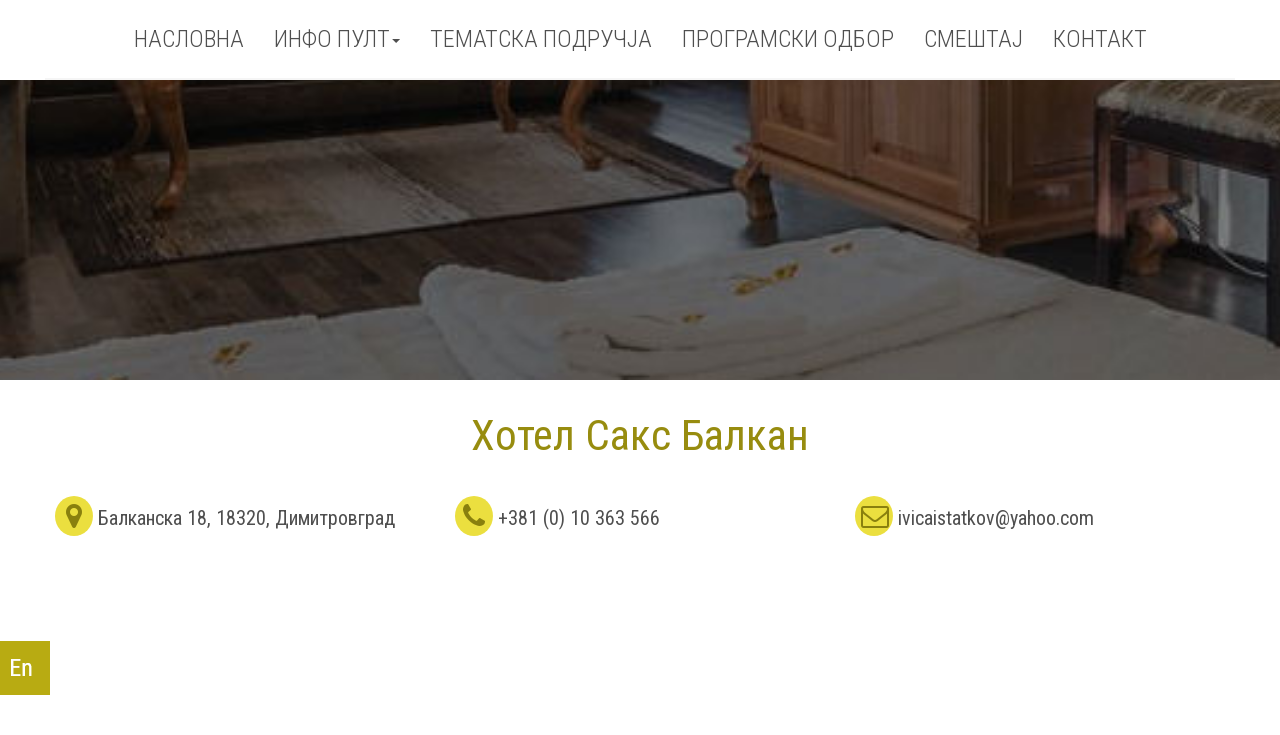

--- FILE ---
content_type: text/html
request_url: https://www.konferencija2022.komorapirot.com/saks.html
body_size: 3830
content:
<!doctype html>
<html lang="sr-cyrl">
<head>
<meta http-equiv="X-UA-Compatible" content="IE=edge,chrome=1">
<meta charset="windows-1251">
<title>VI Међународна научнa конференција </title>
<meta name="description" content="Циљ Конференције је  да промовише научне радове засноване на aктуелном стању регионалног развоја, прекограничној сарадњи и анализи утицаја нове индустријализације на регионални развој. Учешће на конференцији је бесплатно...Циљ Конференције је  да промовише научне радове засноване на aктуелном стању регионалног развоја, прекограничној сарадњи и анализи утицаја нове индустријализације на регионални развој. Учешће на конференцији је бесплатно...
">
<meta name="keywords" content="medunarodna, medjunarodna, naucno strucna, naucno strucna, konferencija, strucna, pirot, komora pirot, hotel saks balkan, dimitrovgradmedunarodna, medjunarodna, naucno strucna, naucno strucna, konferencija, strucna, pirot, komora pirot,">
<meta name="robots" content="index, follow">
<meta name="generator" content="WYSIWYG Web Builder 17 - http://www.wysiwygwebbuilder.com">
<meta name="viewport" content="width=device-width, initial-scale=1.0">
<link href="www.ico" rel="shortcut icon" type="image/x-icon">
<link href="font-awesome.min.css" rel="stylesheet">
<link href="https://fonts.googleapis.com/css?family=Roboto+Condensed:300,400,300,400&subset=cyrillic,cyrillic-ext,latin-ext&display=swap" rel="stylesheet">
<link href="https://fonts.googleapis.com/css?family=Oswald:400,700,200,400,700,200&display=swap" rel="stylesheet">
<link href="https://fonts.googleapis.com/css?family=Roboto:300,300&subset=cyrillic,cyrillic-ext&display=swap" rel="stylesheet">
<link href="wwwKonferencija2022-START.css" rel="stylesheet">
<link href="saks.css" rel="stylesheet">
<!-- Global site tag (gtag.js) - Google Analytics -->
<!-- Global site tag (gtag.js) - Google Analytics -->
</head>
<body data-spy="scroll">
<div id="wb_masterLayoutGrid8">
<div id="masterLayoutGrid8">
<div class="row">
<div class="col-1">
<hr id="masterLine5" style="display:block;width: 100%;z-index:0;">
<div id="wb_master-enResponsiveMenu1" style="display:inline-block;width:100%;z-index:1;">
<label class="toggle" for="master-enResponsiveMenu1-submenu" id="master-enResponsiveMenu1-title">Menu<span id="master-enResponsiveMenu1-icon"><span>&nbsp;</span><span>&nbsp;</span><span>&nbsp;</span></span></label>
<input type="checkbox" id="master-enResponsiveMenu1-submenu">
<ul class="nav master-enResponsiveMenu1" id="master-enResponsiveMenu1" role="menu">
<li class="nav" role="menuitem"><a href="./index.html" title="Pocetna" class="nav-link">НАСЛОВНА</a></li>
<li class="nav" role="menuitem">
<label for="master-enResponsiveMenu1-submenu-0" class="toggle">ИНФО&nbsp;ПУЛТ<b class="arrow-down"></b></label>
<a href="javascript:void(0)" title="Info pult" class="nav-link">ИНФО&nbsp;ПУЛТ<b class="arrow-down"></b></a>
<input type="checkbox" id="master-enResponsiveMenu1-submenu-0">
<ul role="menu">
<li class="nav" role="menuitem"><a href="./obavestenja.html" title="Обавештења за учеснике конференције" class="nav-link">Oбавештења</a></li>
<li class="nav" role="menuitem"><a href="./uputstva.html" title="Упутства за писање радова" class="nav-link">Упутства</a></li>
</ul>
</li>
<li class="nav" role="menuitem"><a href="./podrucja.html" title="Тематска подручја конференције" class="nav-link">ТЕМАТСКА&nbsp;ПОДРУЧЈА</a></li>
<li class="nav" role="menuitem"><a href="./odbor.html" title="Научно програмски одбор конференције" class="nav-link">ПРОГРАМСКИ&nbsp;ОДБОР</a></li>
<li class="nav" role="menuitem"><a href="./smestaj.html" title="Смештај у хотрлима у Пироту" class="nav-link">СМЕШТАЈ</a></li>
<li class="nav" role="menuitem"><a href="./kontakt.php" title="Kontakt" class="nav-link">КОНТАКТ</a></li>
</ul>

</div>
<hr id="masterLine6" style="display:block;width: 100%;z-index:2;">
</div>
</div>
</div>
</div>
<div id="wb_masterLayoutGrid12">
<div id="masterLayoutGrid12">
<div class="row">
<div class="col-1">
<hr id="masterLine1" style="display:block;width: 100%;z-index:3;">
</div>
</div>
</div>
</div>
<div id="wb_almaLayoutGrid1">
<div id="almaLayoutGrid1">
<div class="col-1">
<hr id="almaLine1" style="display:block;width: 100%;z-index:4;">
</div>
</div>
</div>
<div id="wb_almaLayoutGrid2">
<div id="almaLayoutGrid2">
<div class="col-1">
<div id="wb_almaText1">
<h2>Хотел Сакс Балкан</h2>
</div>
</div>
</div>
</div>
<div id="wb_almaLayoutGrid4">
<div id="almaLayoutGrid4">
<div class="col-1">
<div id="wb_almaLayoutGrid5">
<div id="almaLayoutGrid5">
<div class="col-1">
<div id="wb_almaFontAwesomeIcon1" style="display:inline-block;width:28px;height:30px;text-align:center;z-index:6;">
<div id="almaFontAwesomeIcon1"><i class="fa fa-map-marker"></i></div>
</div>
<label for="" id="almaLabel1" style="display:inline-block;width:323px;line-height:24px;z-index:7;">Балканска 18, 18320, Димитровград</label>
</div>
</div>
</div>
</div>
<div class="col-2">
<div id="wb_almaLayoutGrid6">
<div id="almaLayoutGrid6">
<div class="col-1">
<div id="wb_almaFontAwesomeIcon2" style="display:inline-block;width:28px;height:30px;text-align:center;z-index:9;">
<div id="almaFontAwesomeIcon2"><i class="fa fa-phone"></i></div>
</div>
<label for="" id="almaLabel2" style="display:inline-block;width:310px;line-height:24px;z-index:10;">+381 (0) 10 363 566</label>
</div>
</div>
</div>
</div>
<div class="col-3">
<div id="wb_almaLayoutGrid7">
<div id="almaLayoutGrid7">
<div class="col-1">
<div id="wb_almaFontAwesomeIcon3" style="display:inline-block;width:28px;height:30px;text-align:center;z-index:12;">
<a href="mailto:galidoo@mts.rs"><div id="almaFontAwesomeIcon3"><i class="fa fa-envelope-o"></i></div></a>
</div>
<label for="" id="almaLabel3" style="display:inline-block;width:294px;line-height:24px;z-index:13;">ivicaistatkov@yahoo.com</label>
</div>
</div>
</div>
</div>
</div>
</div>
<div id="wb_almaLayoutGrid3">
<div id="almaLayoutGrid3">
<div class="col-1">
<hr id="almaLine3" style="display:block;width: 100%;z-index:15;">
<iframe src="https://www.google.com/maps/embed?pb=!1m18!1m12!1m3!1d11667.503689451298!2d22.77285566038311!3d43.02299875053838!2m3!1f0!2f0!3f0!3m2!1i1024!2i768!4f13.1!3m3!1m2!1s0x4755342d9fe22b2d%3A0x90194f5bf08e076!2z0JHQsNC70LrQsNC9!5e0!3m2!1ssr!2srs!4v1664455199480!5m2!1ssr!2srs" width="100%" height="550" style="border:0;" allowfullscreen="" loading="lazy" referrerpolicy="no-referrer-when-downgrade"></iframe><hr id="almaLine2" style="display:block;width: 100%;z-index:16;">
<hr id="almaLine4" style="display:block;width: 100%;z-index:17;">
</div>
</div>
</div>
<div id="wb_almaLayoutGrid8">
<div id="almaLayoutGrid8">
<div class="col-1">
<hr id="almaLine6" style="display:block;width: 100%;z-index:24;">
</div>
</div>
</div>
<div id="masterLayerTOP" style="position:fixed;text-align:left;left:auto;right:20px;top:auto;bottom:20px;width:70px;height:70px;z-index:43;" data-250-start="opacity:1;" data-start="opacity:0;">
<div id="wb_masterFontAwesomeIconGOTOP" style="position:absolute;left:14px;top:13px;width:35px;height:38px;text-align:center;z-index:25;">
<a href="./index.html#masterLayoutGrid8"><div id="masterFontAwesomeIconGOTOP"><i class="fa fa-chevron-up"></i></div></a></div>
</div>
<div id="masterLayer2" style="position:fixed;text-align:center;visibility:hidden;left:0;top:0;right:0;height:90px;z-index:44;" data-top="opacity:0;" data--250-top="opacity:1;">
<div id="masterLayer2_Container" style="width:1200px;position:relative;margin-left:auto;margin-right:auto;text-align:left;">
<div id="wb_masterResponsiveMenu2" style="position:absolute;left:5px;top:22px;width:1190px;height:46px;z-index:26;">
<label class="toggle" for="masterResponsiveMenu2-submenu" id="masterResponsiveMenu2-title">Menu<span id="masterResponsiveMenu2-icon"><span>&nbsp;</span><span>&nbsp;</span><span>&nbsp;</span></span></label>
<input type="checkbox" id="masterResponsiveMenu2-submenu">
<ul class="nav masterResponsiveMenu2" id="masterResponsiveMenu2" role="menu">
<li class="nav" role="menuitem"><a href="./index.html" title="Pocetna" class="nav-link">НАСЛОВНА</a></li>
<li class="nav" role="menuitem">
<label for="masterResponsiveMenu2-submenu-0" class="toggle">ИНФО&nbsp;ПУЛТ<b class="arrow-down"></b></label>
<a href="javascript:void(0)" title="Info pult" class="nav-link">ИНФО&nbsp;ПУЛТ<b class="arrow-down"></b></a>
<input type="checkbox" id="masterResponsiveMenu2-submenu-0">
<ul role="menu">
<li class="nav" role="menuitem"><a href="./obavestenja.html" title="Обавештења за учеснике конференције" class="nav-link">Oбавештења</a></li>
<li class="nav" role="menuitem"><a href="./uputstva.html" title="Упутства за писање радова" class="nav-link">Упутства</a></li>
</ul>
</li>
<li class="nav" role="menuitem"><a href="./podrucja.html" title="Тематска подручја конференције" class="nav-link">ТЕМАТСКА&nbsp;ПОДРУЧЈА</a></li>
<li class="nav" role="menuitem"><a href="./odbor.html" title="Научно програмски одбор конференције" class="nav-link">ПРОГРАМСКИ&nbsp;ОДБОР</a></li>
<li class="nav" role="menuitem"><a href="./smestaj.html" title="Смештај у хотрлима у Пироту" class="nav-link">СМЕШТАЈ</a></li>
<li class="nav" role="menuitem"><a href="./kontakt.php" title="Kontakt" class="nav-link">КОНТАКТ</a></li>
</ul>
</div>
</div>
</div>
<div id="wb_masterBookmark1" style="position:absolute;left:17px;top:251px;width:30px;height:30px;z-index:45;">
<div id="masterBookmark1" style="visibility:hidden;"></div>
</div>
<div id="wb_masterLayoutGrid2">
<div id="masterLayoutGrid2">
<div class="row">
<div class="col-1">
</div>
<div class="col-2">
<div id="wb_masterCard1" style="display:flex;width:calc(100% - 30px);z-index:27;" class="card">
   <div id="masterCard1-card-body">
      <div style="overflow:hidden"><a href="https://konferencija.komorapirot.com/index.php" target="_blank"><img id="masterCard1-card-item0" src="images/IMG_3698.JPG" width="800" height="600" alt="Medjunarodna naucno-strucna konferencija 2017 - Pirot" title=""></a></div>
      <div id="masterCard1-card-item1">Међународна <br>научно-стручна <br>конференција 2017.</div>
      <div id="masterCard1-card-item2">02.децембар 2017.</div>
   </div>
</div>
</div>
<div class="col-3">
<div id="wb_masterCard2" style="display:flex;width:calc(100% - 30px);z-index:28;" class="card">
   <div id="masterCard2-card-body">
      <div style="overflow:hidden"><a href="https://www.konferencija2018.komorapirot.com/" target="_blank"><img id="masterCard2-card-item0" src="images/DSC05162.jpg" width="800" height="600" alt="II Medjunarodna naucno-strucna konferencija 2018 - Pirot" title=""></a></div>
      <div id="masterCard2-card-item1">II Међународна <br>научно-стручна <br>конференција 2018.</div>
      <div id="masterCard2-card-item2">15. децембар 2018.</div>
   </div>
</div>
</div>
<div class="col-4">
<div id="wb_masterCard8" style="display:flex;width:calc(100% - 30px);z-index:29;" class="card">
   <div id="masterCard8-card-body">
      <div style="overflow:hidden"><a href="https://www.konferencija2019.komorapirot.com/" target="_blank"><img id="masterCard8-card-item0" src="images/092.jpg" width="800" height="600" alt="III Medjunarodna naucno-strucna konferencija 2018 - Pirot" title=""></a></div>
      <div id="masterCard8-card-item1">III Међународна <br>научно-стручна <br>конференција 2019.</div>
      <div id="masterCard8-card-item2">07. децембар 2019.</div>
   </div>
</div>
</div>
<div class="col-5">
<div id="wb_masterCard7" style="display:flex;width:calc(100% - 30px);z-index:30;" class="card">
   <div id="masterCard7-card-body">
      <div style="overflow:hidden"><a href="https://www.konferencija2019.komorapirot.com/" target="_blank"><img id="masterCard7-card-item0" src="images/NKnf%2d2020%2d01.jpg" width="800" height="600" alt="III Medjunarodna naucno-strucna konferencija 2018 - Pirot" title=""></a></div>
      <div id="masterCard7-card-item1">IV Међународна <br>научнa<br>конференција 2020.</div>
      <div id="masterCard7-card-item2">05. децембар 2020.</div>
   </div>
</div>
</div>
<div class="col-6">
<div id="wb_masterCard5" style="display:flex;width:calc(100% - 30px);z-index:31;" class="card">
   <div id="masterCard5-card-body">
      <div style="overflow:hidden"><a href="https://www.konferencija2019.komorapirot.com/" target="_blank"><img id="masterCard5-card-item0" src="images/akt2021%2d19%2d01.jpg" width="800" height="600" alt="III Medjunarodna naucno-strucna konferencija 2018 - Pirot" title=""></a></div>
      <div id="masterCard5-card-item1">V Међународна <br>научнa <br>конференција 2011.</div>
      <div id="masterCard5-card-item2">04. децембар 2021.</div>
   </div>
</div>
</div>
<div class="col-7">
</div>
</div>
</div>
</div>
<div id="wb_masterLayoutGrid4">
<div id="masterLayoutGrid4">
<div class="row">
<div class="col-1">
<hr id="masterLine9" style="display:block;width: 100%;z-index:32;">
<div id="wb_masterText2">
<span style="color:#FFFFFF;">2021 © UGOVORNO OKRUZNA PRIVREDNA KOMORA </span><span style="color:#00BDEF;">PIROT</span><span style="color:#FFFFFF;">&nbsp; </span><span style="color:#FFFFFF;">&#8226;</span><span style="color:#FFFFFF;">&nbsp; All rights reserved. • Dizajn </span><span style="color:#00BDEF;">UOPK Pirot</span>
</div>
<hr id="masterLine11" style="display:block;width: 100%;z-index:34;">
</div>
</div>
</div>
</div>
<div id="index-enLayer1" style="position:fixed;text-align:left;left:-125px;top:auto;bottom:20px;width:175px;height:64px;z-index:48;" title="Social Media Sticky">
<a href="./en/index-en.html"><img src="images/img0002.png" id="masterMergedObject1" alt="" title="" style="border-width:0;position:absolute;left:25px;top:5px;width:150px;height:54px;z-index:35" width="150" height="54"></a>
</div>
<script src="jquery-1.12.4.min.js"></script>
<script src="wb.parallax.min.js"></script>
<script src="skrollr.min.js"></script>
<script src="jquery-ui.min.js"></script>
<script src="util.min.js"></script>
<script src="scrollspy.min.js"></script>
<script src="wwb17.min.js"></script>
<script>
$(document).ready(function()
{
   $("a[href*='#masterLayoutGrid8']").click(function(event)
   {
      event.preventDefault();
      $('html, body').stop().animate({ scrollTop: $('#wb_masterLayoutGrid8').offset().top }, 600, 'linear');
   });
   $('#wb_almaLayoutGrid1').parallax();
   function skrollrInit()
   {
      skrollr.init({forceHeight: false, mobileCheck: function() { return false; }, smoothScrolling: false});
   }
   skrollrInit();
   function onScrollmasterBookmark1()
   {
      var $obj = $("#wb_masterBookmark1");
      if (!$obj.hasClass("in-viewport") && $obj.inViewPort(false))
      {
         $obj.addClass("in-viewport");
         ShowObjectWithEffect('masterLayer2', 0, 'fade', 500);
      }
      else
      if ($obj.hasClass("in-viewport") && !$obj.inViewPort(true))
      {
         $obj.removeClass("in-viewport");
         ShowObjectWithEffect('masterLayer2', 1, 'fade', 500);
      }
   }
   if (!$('#wb_masterBookmark1').inViewPort(true))
   {
      $('#wb_masterBookmark1').addClass("in-viewport");
   }
   onScrollmasterBookmark1();
   $(window).scroll(function(event)
   {
      onScrollmasterBookmark1();
   });
   $("#wb_masterResponsiveMenu2 ul li a").click(function(event)
   {
      $("#wb_masterResponsiveMenu2 input").prop("checked", false);
   });
   $("#wb_master-enResponsiveMenu1 ul li a").click(function(event)
   {
      $("#wb_master-enResponsiveMenu1 input").prop("checked", false);
   });
});
</script>
<script async src="https://www.googletagmanager.com/gtag/js?id=UA-179251033-1"></script>
<script>
  window.dataLayer = window.dataLayer || [];
  function gtag(){dataLayer.push(arguments);}
  gtag('js', new Date());

  gtag('config', 'UA-179251033-1');
</script>
<script async src="https://www.googletagmanager.com/gtag/js?id=G-K1SVZVY9XF"></script>
<script>
  window.dataLayer = window.dataLayer || [];
  function gtag(){dataLayer.push(arguments);}
  gtag('js', new Date());

  gtag('config', 'G-K1SVZVY9XF');
</script>
</body>
</html>

--- FILE ---
content_type: text/css
request_url: https://www.konferencija2022.komorapirot.com/wwwKonferencija2022-START.css
body_size: 703
content:
@-webkit-keyframes slide-up-in
{
   0% { -webkit-transform: translate(0px,100%) rotate(1deg) ; opacity: 0; -webkit-transform-origin: 0 0;  }
   100% { opacity: 1; -webkit-transform: translate(0px,0px) rotate(0deg) ; -webkit-transform-origin: 0 0;  }
}
@-moz-keyframes slide-up-in
{
   0% { -moz-transform: translate(0px,100%) rotate(1deg) ; opacity: 0; -moz-transform-origin: 0 0;  }
   100% { opacity: 1; -moz-transform: translate(0px,0px) rotate(0deg) ; -moz-transform-origin: 0 0;  }
}
@keyframes slide-up-in
{
   0% { transform: translate(0px,100%) rotate(1deg) ; opacity: 0; transform-origin: 0 0;  }
   100% { opacity: 1; transform: translate(0px,0px) rotate(0deg) ; transform-origin: 0 0;  }
}
@-webkit-keyframes transform-bounce-in
{
   0% { -webkit-transform: rotate(0deg) scale(0.3,0.3) ; opacity: 0;  }
   50% { -webkit-transform: rotate(0deg) scale(1.05,1.05) ; opacity: 1;  }
   70% { -webkit-transform: rotate(0deg) scale(0.9,0.9) ;  }
   100% { -webkit-transform: rotate(0deg) scale(1.0,1.0) ;  }
}
@-moz-keyframes transform-bounce-in
{
   0% { -moz-transform: rotate(0deg) scale(0.3,0.3) ; opacity: 0;  }
   50% { -moz-transform: rotate(0deg) scale(1.05,1.05) ; opacity: 1;  }
   70% { -moz-transform: rotate(0deg) scale(0.9,0.9) ;  }
   100% { -moz-transform: rotate(0deg) scale(1.0,1.0) ;  }
}
@keyframes transform-bounce-in
{
   0% { transform: rotate(0deg) scale(0.3,0.3) ; opacity: 0;  }
   50% { transform: rotate(0deg) scale(1.05,1.05) ; opacity: 1;  }
   70% { transform: rotate(0deg) scale(0.9,0.9) ;  }
   100% { transform: rotate(0deg) scale(1.0,1.0) ;  }
}
@-webkit-keyframes transform-bounce-in-up
{
   0% { -webkit-transform: translate(0px,500%) rotate(0deg) ; opacity: 0;  }
   50% { opacity: 1;  }
   60% { -webkit-transform: translate(0px,-30px) rotate(0deg) ;  }
   80% { -webkit-transform: translate(0px,10px) rotate(0deg) ;  }
   100% { -webkit-transform: translate(0px,0px) rotate(0deg) ;  }
}
@-moz-keyframes transform-bounce-in-up
{
   0% { -moz-transform: translate(0px,500%) rotate(0deg) ; opacity: 0;  }
   50% { opacity: 1;  }
   60% { -moz-transform: translate(0px,-30px) rotate(0deg) ;  }
   80% { -moz-transform: translate(0px,10px) rotate(0deg) ;  }
   100% { -moz-transform: translate(0px,0px) rotate(0deg) ;  }
}
@keyframes transform-bounce-in-up
{
   0% { transform: translate(0px,500%) rotate(0deg) ; opacity: 0;  }
   50% { opacity: 1;  }
   60% { transform: translate(0px,-30px) rotate(0deg) ;  }
   80% { transform: translate(0px,10px) rotate(0deg) ;  }
   100% { transform: translate(0px,0px) rotate(0deg) ;  }
}
a.email
{
   color: #89800E;
   text-decoration: none;
   -webkit-transition: all 300ms linear;
   transition: all 300ms linear;
   position: relative;
   display: inline-block;
}
a.email::after
{
   background: transparent;
   content: "";
   display: block;
   width: 0;
   height: 2px;
   margin-top: 2px;
   -webkit-transition: all 300ms linear;
   transition: all 300ms linear;
}
a.email:hover::after
{
   background: #B8AB12;
   width: 100%;
}
a.email:visited
{
   color: #CBBD14;
   text-decoration: none;
}
a.email:active
{
   color: #89800E;
   text-decoration: none;
}
a.email:hover
{
   color: #B8AB12;
   text-decoration: none;
}
h1, .h1
{
   font-family: "Roboto Condensed";
   font-weight: 400;
   font-weight: 300;
   font-size: 53px;
   text-decoration: none;
   color: #4F4F4F;
   background-color: transparent;
   margin: 0 0 0 0;
   padding: 0 0 0 0;
   display: inline;
}
h2, .h2
{
   font-family: "Roboto Condensed";
   font-weight: 400;
   font-weight: 300;
   font-weight: normal;
   font-size: 43px;
   text-decoration: none;
   color: #978C0F;
   background-color: transparent;
   margin: 0 0 0 0;
   padding: 0 0 0 0;
   display: inline;
}
h3, .h3
{
   font-family: "Roboto Condensed";
   font-weight: 400;
   font-weight: 300;
   font-weight: normal;
   font-size: 35px;
   text-decoration: none;
   color: #4F4F4F;
   background-color: transparent;
   margin: 0 0 0 0;
   padding: 0 0 0 0;
   display: inline;
}
h4, .h4
{
   font-family: Arial;
   font-weight: bold;
   font-size: 21px;
   font-style: italic;
   text-decoration: none;
   color: #000000;
   background-color: transparent;
   margin: 0 0 0 0;
   padding: 0 0 0 0;
   display: inline;
}
h5, .h5
{
   font-family: Arial;
   font-weight: bold;
   font-size: 19px;
   text-decoration: none;
   color: #000000;
   background-color: transparent;
   margin: 0 0 0 0;
   padding: 0 0 0 0;
   display: inline;
}
h6, .h6
{
   font-family: Arial;
   font-weight: bold;
   font-size: 16px;
   text-decoration: none;
   color: #000000;
   background-color: transparent;
   margin: 0 0 0 0;
   padding: 0 0 0 0;
   display: inline;
}
.CustomStyle
{
   font-family: "Courier New";
   font-weight: bold;
   font-size: 16px;
   text-decoration: none;
   color: #2E74B5;
   background-color: transparent;
}
.Text
{
   font-family: "Roboto Condensed";
   font-weight: 400;
   font-weight: 300;
   font-size: 21px;
   text-decoration: none;
   color: #4F4F4F;
   background-color: transparent;
}
@media only screen and (min-width: 480px) and (max-width: 1199px)
{
h1, .h1
{
   font-family: "Roboto Condensed";
   font-weight: 400;
   font-weight: 300;
   font-weight: normal;
   font-size: 43px;
   text-decoration: none;
   color: #4F4F4F;
   background-color: transparent;
   margin: 0 0 0 0;
   padding: 0 0 0 0;
   display: inline;
}
h2, .h2
{
   font-family: "Roboto Condensed";
   font-weight: 400;
   font-weight: 300;
   font-weight: normal;
   font-size: 37px;
   text-decoration: none;
   color: #1E90FF;
   background-color: transparent;
   margin: 0 0 0 0;
   padding: 0 0 0 0;
   display: inline;
}
h3, .h3
{
   font-family: "Roboto Condensed";
   font-weight: 400;
   font-weight: 300;
   font-weight: normal;
   font-size: 32px;
   text-decoration: none;
   color: #4F4F4F;
   background-color: transparent;
   margin: 0 0 0 0;
   padding: 0 0 0 0;
   display: inline;
}
.Text
{
   font-family: "Roboto Condensed";
   font-weight: 400;
   font-weight: 300;
   font-size: 20px;
   text-decoration: none;
   color: #4F4F4F;
   background-color: transparent;
}
}
@media only screen and (max-width: 479px)
{
h1, .h1
{
   font-family: "Roboto Condensed";
   font-weight: 400;
   font-weight: 300;
   font-weight: normal;
   font-size: 32px;
   text-decoration: none;
   color: #4F4F4F;
   background-color: transparent;
   margin: 0 0 0 0;
   padding: 0 0 0 0;
   display: inline;
}
h2, .h2
{
   font-family: "Roboto Condensed";
   font-weight: 400;
   font-weight: 300;
   font-weight: normal;
   font-size: 29px;
   text-decoration: none;
   color: #1E90FF;
   background-color: transparent;
   margin: 0 0 0 0;
   padding: 0 0 0 0;
   display: inline;
}
h3, .h3
{
   font-family: "Roboto Condensed";
   font-weight: 400;
   font-weight: 300;
   font-weight: normal;
   font-size: 29px;
   text-decoration: none;
   color: #4F4F4F;
   background-color: transparent;
   margin: 0 0 0 0;
   padding: 0 0 0 0;
   display: inline;
}
.Text
{
   font-family: "Roboto Condensed";
   font-weight: 400;
   font-weight: 300;
   font-size: 19px;
   text-decoration: none;
   color: #4F4F4F;
   background-color: transparent;
}
}


--- FILE ---
content_type: text/css
request_url: https://www.konferencija2022.komorapirot.com/saks.css
body_size: 5348
content:
body
{
   background-color: #FFFFFF;
   color: #000000;
   font-family: Arial;
   font-weight: normal;
   font-size: 13px;
   line-height: 1.1875;
   margin: 0;
   padding: 0;
}
a
{
   color: #0000FF;
   text-decoration: underline;
}
a:visited
{
   color: #800080;
}
a:active
{
   color: #FF0000;
}
a:hover
{
   color: #0000FF;
   text-decoration: underline;
}
input:focus, textarea:focus, select:focus
{
   outline: none;
}
#wb_masterLayoutGrid8
{
   clear: both;
   position: relative;
   table-layout: fixed;
   display: table;
   text-align: center;
   width: 100%;
   background-color: transparent;
   background-image: none;
   border: 0px solid #CCCCCC;
   box-sizing: border-box;
   margin: 0;
}
#masterLayoutGrid8
{
   box-sizing: border-box;
   width: 100%;
   padding: 0 5px 0 5px;
   margin-right: auto;
   margin-left: auto;
}
#masterLayoutGrid8 > .row
{
   display: grid;
   grid-template-columns: repeat(12, 8.333333%);
   margin-right: -5px;
   margin-left: -5px;
}
#masterLayoutGrid8 > .row > .col-1
{
   box-sizing: border-box;
   font-size: 0;
   min-height: 1px;
   padding-right: 5px;
   padding-left: 5px;
   position: relative;
   grid-column: span 12;
}
#masterLayoutGrid8
{
   width: 1200px;
}
#masterLayoutGrid8 > .row > .col-1
{
}
#masterLayoutGrid8 > .row > .col-1
{
   background-color: transparent;
   background-image: none;
   border: 0px solid #FFFFFF;
   border-radius: 0px;
   grid-column: span 12;
   flex-wrap: wrap;
   align-content: center;
   align-self: stretch;
   align-items: center;
   text-align: left;
}
@media (max-width: 480px)
{
#masterLayoutGrid8
{
   width: 100%;
}
#masterLayoutGrid8 > .row > .col-1
{
   width: 100%;
   grid-column: span 12;
}
}
#wb_masterLayoutGrid12
{
   clear: both;
   position: relative;
   table-layout: fixed;
   display: table;
   text-align: center;
   width: 100%;
   background-color: transparent;
   background-image: none;
   border: 0px solid #CCCCCC;
   box-sizing: border-box;
   margin: 0;
}
#masterLayoutGrid12
{
   box-sizing: border-box;
   padding: 0 5px 0 5px;
   margin-right: auto;
   margin-left: auto;
}
#masterLayoutGrid12 > .row
{
   margin-right: -5px;
   margin-left: -5px;
}
#masterLayoutGrid12 > .row > .col-1
{
   box-sizing: border-box;
   font-size: 0;
   min-height: 1px;
   padding-right: 5px;
   padding-left: 5px;
   position: relative;
}
#masterLayoutGrid12
{
   width: 1200px;
}
#masterLayoutGrid12 > .row > .col-1
{
   float: left;
}
#masterLayoutGrid12 > .row > .col-1
{
   background-color: transparent;
   background-image: none;
   border: 0px solid #FFFFFF;
   border-radius: 0px;
   width: 100%;
   text-align: left;
}
#masterLayoutGrid12:before,
#masterLayoutGrid12:after,
#masterLayoutGrid12 .row:before,
#masterLayoutGrid12 .row:after
{
   display: table;
   content: " ";
}
#masterLayoutGrid12:after,
#masterLayoutGrid12 .row:after
{
   clear: both;
}
@media (max-width: 480px)
{
#masterLayoutGrid12
{
   width: 100%;
}
#masterLayoutGrid12 > .row > .col-1
{
   float: none;
   width: 100% !important;
}
}
#masterLine5
{
   border-color: #A0A0A0;
   border-style: solid;
   border-bottom-width: 20px;
   border-top: 0;
   border-left: 0;
   border-right: 0;
   height: 0 !important;
   line-height: 0 !important;
   margin: 0;
   padding: 0;
   opacity: 0.00;
}
#masterLine6
{
   border-color: #A0A0A0;
   border-style: solid;
   border-bottom-width: 20px;
   border-top: 0;
   border-left: 0;
   border-right: 0;
   height: 0 !important;
   line-height: 0 !important;
   margin: 0;
   padding: 0;
   opacity: 0.00;
}
#wb_almaLayoutGrid1
{
   clear: both;
   position: relative;
   table-layout: fixed;
   display: table;
   text-align: center;
   width: 100%;
   background-color: transparent;
   background-image: url('images/H%2d06.jpg');
   background-repeat: no-repeat;
   background-position: center top;
   background-attachment: fixed;
   background-position: 50% 0;
   background-size: cover;
   border: 0px solid #CCCCCC;
   box-sizing: border-box;
   margin: 0;
}
#almaLayoutGrid1
{
   box-sizing: border-box;
   display: flex;
   flex-direction: row;
   flex-wrap: wrap;
   padding: 0;
   margin-right: auto;
   margin-left: auto;
}
#almaLayoutGrid1 > .col-1
{
   box-sizing: border-box;
   font-size: 0;
   min-height: 1px;
   padding-right: 15px;
   padding-left: 15px;
   position: relative;
}
#almaLayoutGrid1
{
   width: 1200px;
}
#almaLayoutGrid1 > .col-1
{
   flex: 0 0 auto;
}
#almaLayoutGrid1 > .col-1
{
   background-color: transparent;
   background-image: none;
   border: 0px solid #FFFFFF;
   border-radius: 0px;
   flex-basis: 100%;
   max-width: 100%;
   display: flex;
   flex-wrap: wrap;
   align-content: flex-start;
   align-self: stretch;
   align-items: flex-start;
   justify-content: flex-start;
   text-align: left;
}
@media (max-width: 480px)
{
#almaLayoutGrid1
{
   width: 100%;
}
#almaLayoutGrid1 > .col-1
{
   flex-basis: 100% !important;
   max-width: 100% !important;
}
}
#almaLine1
{
   border-color: #A0A0A0;
   border-style: solid;
   border-bottom-width: 300px;
   border-top: 0;
   border-left: 0;
   border-right: 0;
   height: 0 !important;
   line-height: 0 !important;
   margin: 0;
   padding: 0;
   opacity: 0.00;
}
#wb_almaLayoutGrid2
{
   clear: both;
   position: relative;
   table-layout: fixed;
   display: table;
   text-align: center;
   width: 100%;
   background-color: #FFFFFF;
   background-image: none;
   border: 0px solid #CCCCCC;
   box-sizing: border-box;
   margin: 0;
}
#almaLayoutGrid2
{
   box-sizing: border-box;
   display: flex;
   flex-direction: row;
   flex-wrap: wrap;
   padding: 0;
   margin-right: auto;
   margin-left: auto;
}
#almaLayoutGrid2 > .col-1
{
   box-sizing: border-box;
   font-size: 0;
   min-height: 1px;
   padding-right: 15px;
   padding-left: 15px;
   position: relative;
}
#almaLayoutGrid2 > .col-1
{
   flex: 0 0 auto;
}
#almaLayoutGrid2 > .col-1
{
   background-color: transparent;
   background-image: none;
   border: 0px solid #FFFFFF;
   border-radius: 0px;
   flex-basis: 100%;
   max-width: 100%;
   display: flex;
   flex-wrap: wrap;
   align-content: flex-start;
   align-self: stretch;
   align-items: flex-start;
   justify-content: flex-start;
   text-align: left;
}
@media (max-width: 480px)
{
#almaLayoutGrid2 > .col-1
{
   flex-basis: 100% !important;
   max-width: 100% !important;
}
}
#wb_almaText1 
{
   background-color: transparent;
   background-image: none;
   border: 0px solid #000000;
   border-radius: 0px;
   padding: 0;
   margin: 30px 0 20px 0 ;
   text-align: center;
}
#wb_almaText1
{
   color: #978C0F;
   font-family: "Roboto Condensed";
   font-weight: 300;
   font-size: 43px;
}
#wb_almaText1 div
{
   text-align: center;
}
#wb_almaText1
{
   display: block;
   margin: 30px 0 20px 0 ;
   box-sizing: border-box;
   width: 100%;
}
#wb_almaLayoutGrid4
{
   clear: both;
   position: relative;
   table-layout: fixed;
   display: table;
   text-align: center;
   width: 100%;
   background-color: #FFFFFF;
   background-image: none;
   border: 0px solid #CCCCCC;
   box-sizing: border-box;
   margin: 0;
}
#almaLayoutGrid4
{
   box-sizing: border-box;
   display: flex;
   flex-direction: row;
   flex-wrap: wrap;
   padding: 15px 0 15px 0;
   margin-right: auto;
   margin-left: auto;
}
#almaLayoutGrid4 > .col-1, #almaLayoutGrid4 > .col-2, #almaLayoutGrid4 > .col-3
{
   box-sizing: border-box;
   font-size: 0;
   min-height: 1px;
   padding-right: 5px;
   padding-left: 5px;
   position: relative;
}
#almaLayoutGrid4
{
   width: 1200px;
}
#almaLayoutGrid4 > .col-1, #almaLayoutGrid4 > .col-2, #almaLayoutGrid4 > .col-3
{
   flex: 0 0 auto;
}
#almaLayoutGrid4 > .col-1
{
   background-color: transparent;
   background-image: none;
   border: 0px solid #FFFFFF;
   border-radius: 0px;
   flex-basis: 33.33333333%;
   max-width: 33.33333333%;
   display: flex;
   flex-wrap: wrap;
   align-content: flex-start;
   align-self: stretch;
   align-items: flex-start;
   justify-content: flex-start;
   text-align: left;
}
#almaLayoutGrid4 > .col-2
{
   background-color: transparent;
   background-image: none;
   border: 0px solid #FFFFFF;
   border-radius: 0px;
   flex-basis: 33.33333333%;
   max-width: 33.33333333%;
   display: flex;
   flex-wrap: wrap;
   align-content: flex-start;
   align-self: stretch;
   align-items: flex-start;
   justify-content: flex-start;
   text-align: left;
}
#almaLayoutGrid4 > .col-3
{
   background-color: transparent;
   background-image: none;
   border: 0px solid #FFFFFF;
   border-radius: 0px;
   flex-basis: 33.33333333%;
   max-width: 33.33333333%;
   display: flex;
   flex-wrap: wrap;
   align-content: flex-start;
   align-self: stretch;
   align-items: flex-start;
   justify-content: flex-start;
   text-align: left;
}
@media (max-width: 480px)
{
#almaLayoutGrid4
{
   width: 100%;
}
#almaLayoutGrid4 > .col-1, #almaLayoutGrid4 > .col-2, #almaLayoutGrid4 > .col-3
{
   flex-basis: 100% !important;
   max-width: 100% !important;
}
}
#wb_almaLayoutGrid3
{
   clear: both;
   position: relative;
   table-layout: fixed;
   display: table;
   text-align: center;
   width: 100%;
   background-color: #FFFFFF;
   background-image: none;
   border: 0px solid #CCCCCC;
   box-sizing: border-box;
   margin: 0;
}
#almaLayoutGrid3
{
   box-sizing: border-box;
   display: flex;
   flex-direction: row;
   flex-wrap: wrap;
   padding: 0;
   margin-right: auto;
   margin-left: auto;
}
#almaLayoutGrid3 > .col-1
{
   box-sizing: border-box;
   font-size: 0;
   min-height: 1px;
   padding-right: 15px;
   padding-left: 15px;
   position: relative;
}
#almaLayoutGrid3 > .col-1
{
   flex: 0 0 auto;
}
#almaLayoutGrid3 > .col-1
{
   background-color: transparent;
   background-image: none;
   border: 0px solid #FFFFFF;
   border-radius: 0px;
   flex-basis: 100%;
   max-width: 100%;
   display: flex;
   flex-wrap: wrap;
   align-content: flex-start;
   align-self: stretch;
   align-items: flex-start;
   justify-content: center;
   text-align: center;
}
@media (max-width: 480px)
{
#almaLayoutGrid3 > .col-1
{
   flex-basis: 100% !important;
   max-width: 100% !important;
}
}
#almaLine2
{
   border-color: #A0A0A0;
   border-style: solid;
   border-bottom-width: 42px;
   border-top: 0;
   border-left: 0;
   border-right: 0;
   height: 0 !important;
   line-height: 0 !important;
   margin: 0;
   padding: 0;
   opacity: 0.00;
}
#almaLine3
{
   border-color: #A0A0A0;
   border-style: solid;
   border-bottom-width: 20px;
   border-top: 0;
   border-left: 0;
   border-right: 0;
   height: 0 !important;
   line-height: 0 !important;
   margin: 0;
   padding: 0;
   opacity: 0.00;
}
#almaLine4
{
   border-color: #A0A0A0;
   border-style: solid;
   border-bottom-width: 25px;
   border-top: 0;
   border-left: 0;
   border-right: 0;
   height: 0 !important;
   line-height: 0 !important;
   margin: 0;
   padding: 0;
   opacity: 0.00;
}
#almaLine5
{
   border-color: #A0A0A0;
   border-style: solid;
   border-bottom-width: 60px;
   border-top: 0;
   border-left: 0;
   border-right: 0;
   height: 0 !important;
   line-height: 0 !important;
   margin: 0;
   padding: 0;
   opacity: 0.00;
}
#wb_almaLayoutGrid5
{
   clear: both;
   position: relative;
   table-layout: fixed;
   display: table;
   text-align: center;
   width: 100%;
   background-color: transparent;
   background-image: none;
   border: 0px solid #CCCCCC;
   box-sizing: border-box;
   margin: 0;
}
#almaLayoutGrid5
{
   box-sizing: border-box;
   display: flex;
   flex-direction: row;
   flex-wrap: wrap;
   padding: 0;
   margin-right: auto;
   margin-left: auto;
}
#almaLayoutGrid5 > .col-1
{
   box-sizing: border-box;
   font-size: 0;
   min-height: 1px;
   padding-right: 10px;
   padding-left: 10px;
   position: relative;
}
#almaLayoutGrid5
{
   width: 390px;
}
#almaLayoutGrid5 > .col-1
{
   flex: 0 0 auto;
}
#almaLayoutGrid5 > .col-1
{
   background-color: transparent;
   background-image: none;
   border: 0px solid #FFFFFF;
   border-radius: 0px;
   flex-basis: 100%;
   max-width: 100%;
   display: flex;
   flex-wrap: wrap;
   align-content: flex-start;
   align-self: stretch;
   align-items: flex-start;
   justify-content: flex-start;
   text-align: left;
}
@media (max-width: 480px)
{
#almaLayoutGrid5
{
   width: 100%;
}
#almaLayoutGrid5 > .col-1
{
   flex-basis: 100% !important;
   max-width: 100% !important;
}
}
#wb_almaFontAwesomeIcon1
{
   background-color: #EBDF3F;
   background-image: none;
   border: 0px solid #B5B5B5;
   border-radius: 50%;
   text-align: center;
   margin: 0;
   padding: 5px 5px 5px 5px;
   vertical-align: top;
   display:inline-block;
   position:relative;
}
#wb_almaFontAwesomeIcon1:hover
{
   background-color: #EBDF3F;
   background-image: none;
   border: 0px solid #808080;
}
#almaFontAwesomeIcon1
{
   height: 30px;
   width: 28px;
}
#almaFontAwesomeIcon1 i
{
   color: #89800E;
   display: inline-block;
   font-size: 28px;
   line-height: 30px;
   vertical-align: middle;
   width: 27px;
}
#almaFontAwesomeIcon1:hover i
{
   color: #89800E;
}
#almaLabel1
{
   border: 0px solid #CCCCCC;
   border-radius: 4px;
   background-color: transparent;
   background-image: none;
   color: #4F4F4F;
   font-family: "Roboto Condensed";
   font-weight: normal;
   font-style: normal;
   font-size: 20px;
   box-sizing: border-box;
   padding: 0 4px 0 5px;
   margin: 10px 0 0 0 ;
   text-align: left;
   vertical-align: top;
}
#wb_almaLayoutGrid6
{
   clear: both;
   position: relative;
   table-layout: fixed;
   display: table;
   text-align: center;
   width: 100%;
   background-color: transparent;
   background-image: none;
   border: 0px solid #CCCCCC;
   box-sizing: border-box;
   margin: 0;
}
#almaLayoutGrid6
{
   box-sizing: border-box;
   display: flex;
   flex-direction: row;
   flex-wrap: wrap;
   padding: 0;
   margin-right: auto;
   margin-left: auto;
}
#almaLayoutGrid6 > .col-1
{
   box-sizing: border-box;
   font-size: 0;
   min-height: 1px;
   padding-right: 10px;
   padding-left: 10px;
   position: relative;
}
#almaLayoutGrid6
{
   width: 390px;
}
#almaLayoutGrid6 > .col-1
{
   flex: 0 0 auto;
}
#almaLayoutGrid6 > .col-1
{
   background-color: transparent;
   background-image: none;
   border: 0px solid #FFFFFF;
   border-radius: 0px;
   flex-basis: 100%;
   max-width: 100%;
   display: flex;
   flex-wrap: wrap;
   align-content: flex-start;
   align-self: stretch;
   align-items: flex-start;
   justify-content: flex-start;
   text-align: left;
}
@media (max-width: 480px)
{
#almaLayoutGrid6
{
   width: 100%;
}
#almaLayoutGrid6 > .col-1
{
   flex-basis: 100% !important;
   max-width: 100% !important;
}
}
#wb_almaFontAwesomeIcon2
{
   background-color: #EBDF3F;
   background-image: none;
   border: 0px solid #B5B5B5;
   border-radius: 50%;
   text-align: center;
   margin: 0;
   padding: 5px 5px 5px 5px;
   vertical-align: top;
   display:inline-block;
   position:relative;
}
#wb_almaFontAwesomeIcon2:hover
{
   background-color: #EBDF3F;
   background-image: none;
   border: 0px solid #808080;
}
#almaFontAwesomeIcon2
{
   height: 30px;
   width: 28px;
}
#almaFontAwesomeIcon2 i
{
   color: #89800E;
   display: inline-block;
   font-size: 28px;
   line-height: 30px;
   vertical-align: middle;
   width: 27px;
}
#almaFontAwesomeIcon2:hover i
{
   color: #89800E;
}
#almaLabel2
{
   border: 0px solid #CCCCCC;
   border-radius: 4px;
   background-color: transparent;
   background-image: none;
   color: #4F4F4F;
   font-family: "Roboto Condensed";
   font-weight: normal;
   font-style: normal;
   font-size: 20px;
   box-sizing: border-box;
   padding: 0 4px 0 5px;
   margin: 10px 0 0 0 ;
   text-align: left;
   vertical-align: top;
}
#wb_almaLayoutGrid7
{
   clear: both;
   position: relative;
   table-layout: fixed;
   display: table;
   text-align: center;
   width: 100%;
   background-color: transparent;
   background-image: none;
   border: 0px solid #CCCCCC;
   box-sizing: border-box;
   margin: 0;
}
#almaLayoutGrid7
{
   box-sizing: border-box;
   display: flex;
   flex-direction: row;
   flex-wrap: wrap;
   padding: 0;
   margin-right: auto;
   margin-left: auto;
}
#almaLayoutGrid7 > .col-1
{
   box-sizing: border-box;
   font-size: 0;
   min-height: 1px;
   padding-right: 10px;
   padding-left: 10px;
   position: relative;
}
#almaLayoutGrid7
{
   width: 390px;
}
#almaLayoutGrid7 > .col-1
{
   flex: 0 0 auto;
}
#almaLayoutGrid7 > .col-1
{
   background-color: transparent;
   background-image: none;
   border: 0px solid #FFFFFF;
   border-radius: 0px;
   flex-basis: 100%;
   max-width: 100%;
   display: flex;
   flex-wrap: wrap;
   align-content: flex-start;
   align-self: stretch;
   align-items: flex-start;
   justify-content: flex-start;
   text-align: left;
}
@media (max-width: 480px)
{
#almaLayoutGrid7
{
   width: 100%;
}
#almaLayoutGrid7 > .col-1
{
   flex-basis: 100% !important;
   max-width: 100% !important;
}
}
#wb_almaFontAwesomeIcon3
{
   background-color: #EBDF3F;
   background-image: none;
   border: 0px solid #B5B5B5;
   border-radius: 50%;
   text-align: center;
   margin: 0;
   padding: 5px 5px 5px 5px;
   vertical-align: top;
   display:inline-block;
   position:relative;
}
#wb_almaFontAwesomeIcon3:hover
{
   background-color: #EBDF3F;
   background-image: none;
   border: 0px solid #808080;
}
#almaFontAwesomeIcon3
{
   height: 30px;
   width: 28px;
}
#almaFontAwesomeIcon3 i
{
   color: #89800E;
   display: inline-block;
   font-size: 28px;
   line-height: 30px;
   vertical-align: middle;
   width: 27px;
}
#almaFontAwesomeIcon3:hover i
{
   color: #89800E;
}
#almaLabel3
{
   border: 0px solid #CCCCCC;
   border-radius: 4px;
   background-color: transparent;
   background-image: none;
   color: #4F4F4F;
   font-family: "Roboto Condensed";
   font-weight: normal;
   font-style: normal;
   font-size: 20px;
   box-sizing: border-box;
   padding: 0 4px 0 5px;
   margin: 10px 0 0 0 ;
   text-align: left;
   vertical-align: top;
}
#wb_almaLayoutGrid8
{
   clear: both;
   position: relative;
   table-layout: fixed;
   display: table;
   text-align: center;
   width: 100%;
   background-color: #FFFFFF;
   background-image: none;
   border: 0px solid #CCCCCC;
   box-sizing: border-box;
   margin: 0;
}
#almaLayoutGrid8
{
   box-sizing: border-box;
   display: flex;
   flex-direction: row;
   flex-wrap: wrap;
   padding: 0;
   margin-right: auto;
   margin-left: auto;
}
#almaLayoutGrid8 > .col-1
{
   box-sizing: border-box;
   font-size: 0;
   min-height: 1px;
   padding-right: 15px;
   padding-left: 15px;
   position: relative;
}
#almaLayoutGrid8
{
   width: 1200px;
}
#almaLayoutGrid8 > .col-1
{
   flex: 0 0 auto;
}
#almaLayoutGrid8 > .col-1
{
   background-color: transparent;
   background-image: none;
   border: 0px solid #FFFFFF;
   border-radius: 0px;
   flex-basis: 100%;
   max-width: 100%;
   display: flex;
   flex-wrap: wrap;
   align-content: flex-start;
   align-self: stretch;
   align-items: flex-start;
   justify-content: flex-start;
   text-align: left;
}
@media (max-width: 480px)
{
#almaLayoutGrid8
{
   width: 100%;
}
#almaLayoutGrid8 > .col-1
{
   flex-basis: 100% !important;
   max-width: 100% !important;
}
}
#almaLine6
{
   border-color: #A0A0A0;
   border-style: solid;
   border-bottom-width: 60px;
   border-top: 0;
   border-left: 0;
   border-right: 0;
   height: 0 !important;
   line-height: 0 !important;
   margin: 0;
   padding: 0;
   opacity: 0.00;
}
#masterLayerTOP
{
   background-color: transparent;
   background-image: none;
   border-radius: 0px;
}
#wb_masterFontAwesomeIconGOTOP
{
   background-color: #89800E;
   background-image: none;
   border: 0px solid #2F7ABF;
   border-radius: 5px;
   text-align: center;
   margin: 0;
   padding: 2px 5px 5px 5px;
   vertical-align: top;
}
#wb_masterFontAwesomeIconGOTOP:hover
{
   background-color: #CBBD14;
   background-image: none;
   border: 0px solid #00468C;
}
#masterFontAwesomeIconGOTOP
{
   height: 38px;
   width: 35px;
}
#masterFontAwesomeIconGOTOP i
{
   color: #FFFFFF;
   display: inline-block;
   font-size: 35px;
   line-height: 38px;
   vertical-align: middle;
   width: 34px;
}
#masterFontAwesomeIconGOTOP:hover i
{
   color: #FFFFFF;
}
#masterLayer2
{
   background-color: #FFFFFF;
   background-image: none;
   border-radius: 0px;
   box-shadow: 0px 3px 10px #808080;
}
#masterLine1
{
   border-color: #F5F5F5;
   border-style: solid;
   border-bottom-width: 2px;
   border-top: 0;
   border-left: 0;
   border-right: 0;
   height: 0 !important;
   line-height: 0 !important;
   margin: 0;
   padding: 0;
}
#wb_masterResponsiveMenu2
{
   background-color: rgba(255,255,255,1.00);
   display: block;
   font-family: "Roboto Condensed";
   font-weight: 300;
   text-align: center;
   width: 100%;
}
#masterResponsiveMenu2
{
   background-color: #FFFFFF;
   display: inline-block;
   height: 38px;
}
#wb_masterResponsiveMenu2 ul
{
   list-style: none;
   margin: 0;
   padding: 0;
   position: relative;
}
#wb_masterResponsiveMenu2 ul:after
{
   clear: both;
   content: "";
   display: block;
}
#wb_masterResponsiveMenu2 ul li
{
   display: list-item;
   float: left;
   list-style: none;
   z-index: 9999;
}
#wb_masterResponsiveMenu2 ul li i
{
   font-size: 0px;
   width: 0px;
}
#wb_masterResponsiveMenu2 ul li a
{
   background-color: #FFFFFF;
   color: #4F4F4F;
   font-family: "Roboto Condensed";
   font-weight: 300;
   font-size: 24px;
   font-style: normal;
   padding: 5px 15px 5px 15px;
   text-align: center;
   text-decoration: none;
}
#wb_masterResponsiveMenu2 > ul > li > a 
{
   height: 28px;
}
.masterResponsiveMenu2 a 
{
   display: block;
}
#wb_masterResponsiveMenu2 li a:hover, #wb_masterResponsiveMenu2 li .active
{
   background-color: #1E90FF;
   color: #FFFFFF;
}
#wb_masterResponsiveMenu2 ul ul
{
   display: none;
   position: absolute;
   top: 38px;
}
#wb_masterResponsiveMenu2 ul li:hover > ul
{
   display: list-item;
}
#wb_masterResponsiveMenu2 ul ul li 
{
   float: none;
   position: relative;
   width: 172px;
}
#wb_masterResponsiveMenu2 ul ul li a
{
   background-color: #1E90FF;
   color: #FFFFFF;
}
#wb_masterResponsiveMenu2 ul ul li a:hover, #wb_masterResponsiveMenu2 ul ul li .active
{
   background-color: #FFFFFF;
   color: #4F4F4F;
}
#wb_masterResponsiveMenu2 ul ul li i 
{
   margin-right: 0px;
   vertical-align: middle;
}
#wb_masterResponsiveMenu2 ul ul li a 
{
   color: #FFFFFF;
   padding-top: 5px;
   padding-right: 10px;
   padding-bottom: 2px;
   text-align: left;
   vertical-align: middle;
}
#wb_masterResponsiveMenu2 ul ul ul li 
{
   left: 172px;
   position: relative;
   top: -38px;
}
#wb_masterResponsiveMenu2 .arrow-down 
{
   display: inline-block;
   width: 0;
   height: 0;
   margin-left: 2px;
   vertical-align: middle;
   border-top: 4px solid #4F4F4F;
   border-right: 4px solid transparent;
   border-left: 4px solid transparent;
   border-bottom: 0 dotted;
}
#wb_masterResponsiveMenu2 .arrow-left 
{
   display: inline-block;
   width: 0;
   height: 0;
   margin-left: 2px;
   vertical-align: middle;
   border-left: 4px solid #FFFFFF;
   border-top: 4px solid transparent;
   border-bottom: 4px solid transparent;
   border-right: 0 dotted;
}
#wb_masterResponsiveMenu2 li a:hover .arrow-down, #wb_masterResponsiveMenu2 li .active .arrow-down
{ 
   border-top-color: #FFFFFF;
}
#wb_masterResponsiveMenu2 ul ul li a:hover .arrow-left, #wb_masterResponsiveMenu2 ul ul li .active .arrow-left
{ 
   border-left-color: #4F4F4F;
}
#wb_masterResponsiveMenu2 .toggle,[id^=masterResponsiveMenu2-submenu]
{
   display: none;
}
@media all and (max-width:480px) 
{
#wb_masterResponsiveMenu2
{
   margin: 0;
   text-align: left;
}
#wb_masterResponsiveMenu2 ul li a, #wb_masterResponsiveMenu2 .toggle
{
   font-size: 24px;
   font-weight: normal;
   font-style: normal;
   padding: 5px 10px 2px 10px;
}
#wb_masterResponsiveMenu2 .toggle + a
{
   display: none !important;
}
.masterResponsiveMenu2 
{
   display: none;
   z-index: 9999;
}
#masterResponsiveMenu2 
{
   background-color: transparent;
   display: none;
}
#wb_masterResponsiveMenu2 > ul > li > a 
{
   height: auto !important;   margin: 0;
}
#wb_masterResponsiveMenu2 .toggle 
{
   display: block;
   background-color: #FFFFFF;
   color: #4F4F4F;
   padding: 0 10px 0 10px;
   line-height: 36px;
   text-decoration: none;
   border: none;
}
#wb_masterResponsiveMenu2 .toggle:hover 
{
   background-color: #1E90FF;
   color: #FFFFFF;
}
[id^=masterResponsiveMenu2-submenu]:checked + ul 
{
   display: block !important;
}
#masterResponsiveMenu2-title
{
   height: 38px !important;
   line-height: 38px !important;
   text-align: center;
}
#wb_masterResponsiveMenu2 ul li 
{
   display: block;
   width: 100% !important;
   text-align: left;
}
#wb_masterResponsiveMenu2 ul ul .toggle,
#wb_masterResponsiveMenu2 ul ul a 
{
   padding: 0 20px;
}
#wb_masterResponsiveMenu2 a:hover,
#wb_masterResponsiveMenu2 ul ul ul a 
{
   background-color: #1E90FF;
   color: #FFFFFF;
}
#wb_masterResponsiveMenu2 ul li ul li .toggle,
#wb_masterResponsiveMenu2 ul ul a 
{
   background-color: #1E90FF;
   color: #FFFFFF;
}
#wb_masterResponsiveMenu2 ul ul ul a 
{
   padding: 5px 10px 2px 30px;
}
#wb_masterResponsiveMenu2 ul li a 
{
   text-align: left;
}
#wb_masterResponsiveMenu2 ul li a br 
{
   display: none;
}
#wb_masterResponsiveMenu2 ul li i 
{
   margin-right: 0px;
}
#wb_masterResponsiveMenu2 ul ul 
{
   float: none;
   position: static;
}
#wb_masterResponsiveMenu2 ul ul li:hover > ul,
#wb_masterResponsiveMenu2 ul li:hover > ul 
{
   display: none;
}
#wb_masterResponsiveMenu2 ul ul li 
{
   display: block;
   width: 100%;
}
#wb_masterResponsiveMenu2 ul ul ul li 
{
   position: static;
}
#masterResponsiveMenu2-icon 
{
   display: block;
   position: absolute;
   right: 15px;
   top: 7px;
}
#masterResponsiveMenu2-icon span 
{
   display: block;
   margin-top: 4px;
   height: 2px;
   background-color: #4F4F4F;
   color: #4F4F4F;
   width: 24px;
}
#wb_masterResponsiveMenu2 ul li ul li .toggle:hover
{
   background-color: #FFFFFF;
   color: #4F4F4F;
}
#wb_masterResponsiveMenu2 .toggle .arrow-down 
{
   border-top-color: #4F4F4F;
}
#wb_masterResponsiveMenu2 .toggle:hover .arrow-down, #wb_masterResponsiveMenu2 li .active .arrow-down
{
   border-top-color: #FFFFFF;
}
#wb_masterResponsiveMenu2 ul li ul li .toggle .arrow-down 
{
   border-top-color: #FFFFFF;
}
#wb_masterResponsiveMenu2 ul li ul li .toggle:hover .arrow-down, #wb_masterResponsiveMenu2 ul li ul li .active .arrow-down
{
   border-top-color: #4F4F4F;
}
}
#wb_masterLayoutGrid2
{
   clear: both;
   position: relative;
   table-layout: fixed;
   display: table;
   text-align: center;
   width: 100%;
   background-color: #1B1B1B;
   background-image: none;
   border: 0px solid #CCCCCC;
   box-sizing: border-box;
   margin: 0;
}
#masterLayoutGrid2
{
   box-sizing: border-box;
   width: 100%;
   padding: 20px 5px 20px 5px;
   margin-right: auto;
   margin-left: auto;
}
#masterLayoutGrid2 > .row
{
   display: grid;
   grid-template-columns: repeat(12, 8.333333%);
   margin-right: -5px;
   margin-left: -5px;
}
#masterLayoutGrid2 > .row > .col-1, #masterLayoutGrid2 > .row > .col-2, #masterLayoutGrid2 > .row > .col-3, #masterLayoutGrid2 > .row > .col-4, #masterLayoutGrid2 > .row > .col-5, #masterLayoutGrid2 > .row > .col-6, #masterLayoutGrid2 > .row > .col-7
{
   box-sizing: border-box;
   font-size: 0;
   min-height: 1px;
   padding-right: 5px;
   padding-left: 5px;
   position: relative;
   grid-column: span 12;
}
#masterLayoutGrid2 > .row > .col-1, #masterLayoutGrid2 > .row > .col-2, #masterLayoutGrid2 > .row > .col-3, #masterLayoutGrid2 > .row > .col-4, #masterLayoutGrid2 > .row > .col-5, #masterLayoutGrid2 > .row > .col-6, #masterLayoutGrid2 > .row > .col-7
{
}
#masterLayoutGrid2 > .row > .col-1
{
   background-color: transparent;
   background-image: none;
   border: 0px solid #FFFFFF;
   border-radius: 0px;
   grid-column: span 1;
   flex-wrap: wrap;
   align-content: flex-start;
   align-self: stretch;
   align-items: flex-start;
   text-align: left;
}
#masterLayoutGrid2 > .row > .col-2
{
   background-color: transparent;
   background-image: none;
   border: 0px solid #FFFFFF;
   border-radius: 0px;
   grid-column: span 2;
   flex-wrap: wrap;
   align-content: flex-start;
   align-self: stretch;
   align-items: flex-start;
   text-align: left;
}
#masterLayoutGrid2 > .row > .col-3
{
   background-color: transparent;
   background-image: none;
   border: 0px solid #FFFFFF;
   border-radius: 0px;
   grid-column: span 2;
   flex-wrap: wrap;
   align-content: flex-start;
   align-self: stretch;
   align-items: flex-start;
   text-align: left;
}
#masterLayoutGrid2 > .row > .col-4
{
   background-color: transparent;
   background-image: none;
   border: 0px solid #FFFFFF;
   border-radius: 0px;
   grid-column: span 2;
   flex-wrap: wrap;
   align-content: flex-start;
   align-self: stretch;
   align-items: flex-start;
   text-align: left;
}
#masterLayoutGrid2 > .row > .col-5
{
   background-color: transparent;
   background-image: none;
   border: 0px solid #FFFFFF;
   border-radius: 0px;
   grid-column: span 2;
   flex-wrap: wrap;
   align-content: flex-start;
   align-self: stretch;
   align-items: flex-start;
   text-align: left;
}
#masterLayoutGrid2 > .row > .col-6
{
   background-color: transparent;
   background-image: none;
   border: 0px solid #FFFFFF;
   border-radius: 0px;
   grid-column: span 2;
   flex-wrap: wrap;
   align-content: flex-start;
   align-self: stretch;
   align-items: flex-start;
   text-align: left;
}
#masterLayoutGrid2 > .row > .col-7
{
   background-color: transparent;
   background-image: none;
   border: 0px solid #FFFFFF;
   border-radius: 0px;
   grid-column: span 1;
   flex-wrap: wrap;
   align-content: flex-start;
   align-self: stretch;
   align-items: flex-start;
   text-align: left;
}
@media (max-width: 480px)
{
#masterLayoutGrid2 > .row > .col-1, #masterLayoutGrid2 > .row > .col-2, #masterLayoutGrid2 > .row > .col-3, #masterLayoutGrid2 > .row > .col-4, #masterLayoutGrid2 > .row > .col-5, #masterLayoutGrid2 > .row > .col-6, #masterLayoutGrid2 > .row > .col-7
{
   width: 100%;
   grid-column: span 12;
}
}
#wb_masterLayoutGrid4
{
   clear: both;
   position: relative;
   table-layout: fixed;
   display: table;
   text-align: center;
   width: 100%;
   background-color: #3A3535;
   background-image: none;
   border: 0px solid #CCCCCC;
   box-sizing: border-box;
   margin: 0;
}
#masterLayoutGrid4
{
   box-sizing: border-box;
   width: 100%;
   padding: 0 15px 0 15px;
   margin-right: auto;
   margin-left: auto;
}
#masterLayoutGrid4 > .row
{
   display: grid;
   grid-template-columns: repeat(12, 8.333333%);
   margin-right: -15px;
   margin-left: -15px;
}
#masterLayoutGrid4 > .row > .col-1
{
   box-sizing: border-box;
   font-size: 0;
   min-height: 1px;
   padding-right: 15px;
   padding-left: 15px;
   position: relative;
   grid-column: span 12;
}
#masterLayoutGrid4 > .row > .col-1
{
}
#masterLayoutGrid4 > .row > .col-1
{
   background-color: transparent;
   background-image: none;
   border: 0px solid #FFFFFF;
   border-radius: 0px;
   grid-column: span 12;
   flex-wrap: wrap;
   align-content: flex-start;
   align-self: stretch;
   align-items: flex-start;
   text-align: left;
}
@media (max-width: 480px)
{
#masterLayoutGrid4 > .row > .col-1
{
   width: 100%;
   grid-column: span 12;
}
}
#wb_masterText2 
{
   background-color: transparent;
   background-image: none;
   border: 0px solid #000000;
   border-radius: 0px;
   padding: 0;
   margin: 0;
   text-align: center;
}
#wb_masterText2
{
   color: #FFFFFF;
   font-family: "Roboto Condensed";
   font-weight: normal;
   font-size: 17px;
}
#wb_masterText2 div
{
   text-align: center;
}
#wb_masterText2
{
   display: block;
   margin: 0;
   box-sizing: border-box;
   width: 100%;
}
#masterLine9
{
   border-color: #A0A0A0;
   border-style: solid;
   border-bottom-width: 20px;
   border-top: 0;
   border-left: 0;
   border-right: 0;
   height: 0 !important;
   line-height: 0 !important;
   margin: 0;
   padding: 0;
   opacity: 0.00;
}
#masterLine11
{
   border-color: #A0A0A0;
   border-style: solid;
   border-bottom-width: 20px;
   border-top: 0;
   border-left: 0;
   border-right: 0;
   height: 0 !important;
   line-height: 0 !important;
   margin: 0;
   padding: 0;
   opacity: 0.00;
}
#masterLine16
{
   border-color: #A0A0A0;
   border-style: solid;
   border-bottom-width: 20px;
   border-top: 0;
   border-left: 0;
   border-right: 0;
   height: 0 !important;
   line-height: 0 !important;
   margin: 0;
   padding: 0;
   opacity: 0.00;
}
#masterLine17
{
   border-color: #A0A0A0;
   border-style: solid;
   border-bottom-width: 20px;
   border-top: 0;
   border-left: 0;
   border-right: 0;
   height: 0 !important;
   line-height: 0 !important;
   margin: 0;
   padding: 0;
   opacity: 0.00;
}
#index-enLayer1
{
   background-color: transparent;
   background-image: none;
   border-radius: 0px;
}
#wb_masterCard1
{
   position: relative;
   display: flex;
   flex-direction: column;
   box-sizing: border-box;
   margin: 0 15px 15px 15px;
   background-color: #F5F5F5;
   background-image: none;
   border: 0px solid #DEDEDE;
   border-radius: 3px;
   box-shadow: 0px 0px 10px rgba(0,0,0,0.39);
   text-align: left;
}
#masterCard1-card-body
{
   padding: 0;
   flex: 1 1 auto;
   font-size: 0;
}
#masterCard1-card-item0
{
   box-sizing: border-box;
   border-radius: 3px 3px 0 0 !important;
   margin: 0;
   padding: 0;
   border: 0px solid #000000;
   border-radius: 0px;
   width: 100%;
   height: auto;
}
#wb_masterCard1:hover #masterCard1-card-item0
{
   -webkit-transform: rotate(0deg) scale(2.0,2.0) ;
   transform: rotate(0deg) scale(2.0,2.0) ;
   -webkit-transition: -webkit-transform 500ms ease-out 0ms;
   transition: transform 500ms ease-out 0ms;
}
#masterCard1-card-item0
{
   -webkit-transform: rotate(0deg) ;
   transform: rotate(0deg) ;
   -webkit-transition: -webkit-transform 500ms ease-out 0ms;
   transition: transform 500ms ease-out 0ms;
}
#masterCard1-card-item1
{
   box-sizing: border-box;
   margin: 20px 25px 20px 25px;
   padding: 0;
   color: #00468C;
   font-family: "Roboto Condensed";
   font-weight: normal;
   font-style: normal;
   font-size: 17px;
   text-align: left;
}
#masterCard1-card-item2
{
   box-sizing: border-box;
   margin: 0 25px 25px 25px;
   padding: 0;
   color: #000000;
   font-family: Arial;
   font-weight: normal;
   font-style: italic;
   font-size: 11px;
   text-align: left;
}
#wb_masterCard2
{
   position: relative;
   display: flex;
   flex-direction: column;
   box-sizing: border-box;
   margin: 0 15px 15px 15px;
   background-color: #F5F5F5;
   background-image: none;
   border: 0px solid #DEDEDE;
   border-radius: 3px;
   box-shadow: 0px 0px 10px rgba(0,0,0,0.39);
   text-align: left;
}
#masterCard2-card-body
{
   padding: 0;
   flex: 1 1 auto;
   font-size: 0;
}
#masterCard2-card-item0
{
   box-sizing: border-box;
   border-radius: 3px 3px 0 0 !important;
   margin: 0;
   padding: 0;
   border: 0px solid #000000;
   border-radius: 0px;
   width: 100%;
   height: auto;
}
#wb_masterCard2:hover #masterCard2-card-item0
{
   -webkit-transform: rotate(0deg) scale(2.0,2.0) ;
   transform: rotate(0deg) scale(2.0,2.0) ;
   -webkit-transition: -webkit-transform 500ms ease-out 0ms;
   transition: transform 500ms ease-out 0ms;
}
#masterCard2-card-item0
{
   -webkit-transform: rotate(0deg) ;
   transform: rotate(0deg) ;
   -webkit-transition: -webkit-transform 500ms ease-out 0ms;
   transition: transform 500ms ease-out 0ms;
}
#masterCard2-card-item1
{
   box-sizing: border-box;
   margin: 20px 25px 20px 25px;
   padding: 0;
   color: #EC8D49;
   font-family: "Roboto Condensed";
   font-weight: normal;
   font-style: normal;
   font-size: 17px;
   text-align: left;
}
#masterCard2-card-item2
{
   box-sizing: border-box;
   margin: 0 25px 25px 25px;
   padding: 0;
   color: #000000;
   font-family: Arial;
   font-weight: normal;
   font-style: italic;
   font-size: 11px;
   text-align: left;
}
#wb_master-enResponsiveMenu1
{
   background-color: rgba(255,255,255,0.00);
   display: block;
   font-family: "Roboto Condensed";
   font-weight: 300;
   text-align: center;
   width: 100%;
   z-index: 1111 !important;
}
#master-enResponsiveMenu1
{
   background-color: #FFFFFF;
   background-color: rgba(255,255,255,0.00);
   display: inline-block;
   height: 38px;
}
#wb_master-enResponsiveMenu1 ul
{
   list-style: none;
   margin: 0;
   padding: 0;
   position: relative;
}
#wb_master-enResponsiveMenu1 ul:after
{
   clear: both;
   content: "";
   display: block;
}
#wb_master-enResponsiveMenu1 ul li
{
   display: list-item;
   float: left;
   list-style: none;
   z-index: 9999;
}
#wb_master-enResponsiveMenu1 ul li i
{
   font-size: 0px;
   width: 0px;
}
#wb_master-enResponsiveMenu1 ul li a
{
   background-color: #FFFFFF;
   background-color: rgba(255,255,255,0.00);
   color: #4F4F4F;
   font-family: "Roboto Condensed";
   font-weight: 300;
   font-size: 24px;
   font-style: normal;
   padding: 5px 15px 5px 15px;
   text-align: center;
   text-decoration: none;
}
#wb_master-enResponsiveMenu1 > ul > li > a 
{
   height: 28px;
}
.master-enResponsiveMenu1 a 
{
   display: block;
}
#wb_master-enResponsiveMenu1 li a:hover, #wb_master-enResponsiveMenu1 li .active
{
   background-color: #CBBD14;
   color: #FFFFFF;
}
#wb_master-enResponsiveMenu1 ul ul
{
   display: none;
   position: absolute;
   top: 38px;
}
#wb_master-enResponsiveMenu1 ul li:hover > ul
{
   display: list-item;
}
#wb_master-enResponsiveMenu1 ul ul li 
{
   float: none;
   position: relative;
   width: 172px;
}
#wb_master-enResponsiveMenu1 ul ul li a
{
   background-color: #CBBD14;
   color: #FFFFFF;
}
#wb_master-enResponsiveMenu1 ul ul li a:hover, #wb_master-enResponsiveMenu1 ul ul li .active
{
   background-color: #FFFFFF;
   color: #4F4F4F;
}
#wb_master-enResponsiveMenu1 ul ul li i 
{
   margin-right: 0px;
   vertical-align: middle;
}
#wb_master-enResponsiveMenu1 ul ul li a 
{
   color: #FFFFFF;
   padding-top: 5px;
   padding-right: 10px;
   padding-bottom: 2px;
   text-align: left;
   vertical-align: middle;
}
#wb_master-enResponsiveMenu1 ul ul ul li 
{
   left: 172px;
   position: relative;
   top: -38px;
}
#wb_master-enResponsiveMenu1 .arrow-down 
{
   display: inline-block;
   width: 0;
   height: 0;
   margin-left: 2px;
   vertical-align: middle;
   border-top: 4px solid #4F4F4F;
   border-right: 4px solid transparent;
   border-left: 4px solid transparent;
   border-bottom: 0 dotted;
}
#wb_master-enResponsiveMenu1 .arrow-left 
{
   display: inline-block;
   width: 0;
   height: 0;
   margin-left: 2px;
   vertical-align: middle;
   border-left: 4px solid #FFFFFF;
   border-top: 4px solid transparent;
   border-bottom: 4px solid transparent;
   border-right: 0 dotted;
}
#wb_master-enResponsiveMenu1 li a:hover .arrow-down, #wb_master-enResponsiveMenu1 li .active .arrow-down
{ 
   border-top-color: #FFFFFF;
}
#wb_master-enResponsiveMenu1 ul ul li a:hover .arrow-left, #wb_master-enResponsiveMenu1 ul ul li .active .arrow-left
{ 
   border-left-color: #4F4F4F;
}
#wb_master-enResponsiveMenu1 .toggle,[id^=master-enResponsiveMenu1-submenu]
{
   display: none;
}
@media all and (max-width:480px) 
{
#wb_master-enResponsiveMenu1
{
   margin: 0;
   text-align: left;
}
#wb_master-enResponsiveMenu1 ul li a, #wb_master-enResponsiveMenu1 .toggle
{
   font-size: 24px;
   font-weight: normal;
   font-style: normal;
   padding: 5px 10px 2px 10px;
}
#wb_master-enResponsiveMenu1 .toggle + a
{
   display: none !important;
}
.master-enResponsiveMenu1 
{
   display: none;
   z-index: 9999;
}
#master-enResponsiveMenu1 
{
   background-color: transparent;
   display: none;
}
#wb_master-enResponsiveMenu1 > ul > li > a 
{
   height: auto !important;   margin: 0;
}
#wb_master-enResponsiveMenu1 .toggle 
{
   display: block;
   background-color: #FFFFFF;
   background-color: rgba(255,255,255,0.00);
   color: #4F4F4F;
   padding: 0 10px 0 10px;
   line-height: 36px;
   text-decoration: none;
   border: none;
   position: relative;
}
#wb_master-enResponsiveMenu1 .toggle:hover 
{
   background-color: #CBBD14;
   color: #FFFFFF;
}
[id^=master-enResponsiveMenu1-submenu]:checked + ul 
{
   display: block !important;
}
#master-enResponsiveMenu1-title
{
   height: 38px !important;
   line-height: 38px !important;
   text-align: center;
}
#wb_master-enResponsiveMenu1 ul li 
{
   display: block;
   width: 100% !important;
   text-align: left;
}
#wb_master-enResponsiveMenu1 ul ul .toggle,
#wb_master-enResponsiveMenu1 ul ul a 
{
   padding: 0 20px;
}
#wb_master-enResponsiveMenu1 a:hover,
#wb_master-enResponsiveMenu1 ul ul ul a 
{
   background-color: #CBBD14;
   color: #FFFFFF;
}
#wb_master-enResponsiveMenu1 ul li ul li .toggle,
#wb_master-enResponsiveMenu1 ul ul a 
{
   background-color: #CBBD14;
   color: #FFFFFF;
}
#wb_master-enResponsiveMenu1 ul ul ul a 
{
   padding: 5px 10px 2px 30px;
}
#wb_master-enResponsiveMenu1 ul li a 
{
   text-align: left;
}
#wb_master-enResponsiveMenu1 ul li a br 
{
   display: none;
}
#wb_master-enResponsiveMenu1 ul li i 
{
   margin-right: 0px;
}
#wb_master-enResponsiveMenu1 ul ul 
{
   float: none;
   position: static;
}
#wb_master-enResponsiveMenu1 ul ul li:hover > ul,
#wb_master-enResponsiveMenu1 ul li:hover > ul 
{
   display: none;
}
#wb_master-enResponsiveMenu1 ul ul li 
{
   display: block;
   width: 100%;
}
#wb_master-enResponsiveMenu1 ul ul ul li 
{
   position: static;
}
#master-enResponsiveMenu1-icon 
{
   display: block;
   position: absolute;
   right: 15px;
   top: 7px;
}
#master-enResponsiveMenu1-icon span 
{
   display: block;
   margin-top: 4px;
   height: 2px;
   background-color: #4F4F4F;
   color: #4F4F4F;
   width: 24px;
}
#wb_master-enResponsiveMenu1 ul li ul li .toggle:hover
{
   background-color: #FFFFFF;
   color: #4F4F4F;
}
#wb_master-enResponsiveMenu1 .toggle .arrow-down 
{
   border-top-color: #4F4F4F;
}
#wb_master-enResponsiveMenu1 .toggle:hover .arrow-down, #wb_master-enResponsiveMenu1 li .active .arrow-down
{
   border-top-color: #FFFFFF;
}
#wb_master-enResponsiveMenu1 ul li ul li .toggle .arrow-down 
{
   border-top-color: #FFFFFF;
}
#wb_master-enResponsiveMenu1 ul li ul li .toggle:hover .arrow-down, #wb_master-enResponsiveMenu1 ul li ul li .active .arrow-down
{
   border-top-color: #4F4F4F;
}
}
#masterMergedObject1
{
   -webkit-transition: all 500ms ease-out 0ms;
   transition: all 500ms ease-out 0ms;
}
#masterMergedObject1:hover
{
   -webkit-transform: translate(100px,0px) rotate(0deg) ;
   transform: translate(100px,0px) rotate(0deg) ;
   -webkit-transition: -webkit-transform 500ms ease-out 0ms;
   transition: transform 500ms ease-out 0ms;
}
#wb_masterCard5
{
   position: relative;
   display: flex;
   flex-direction: column;
   box-sizing: border-box;
   margin: 0 15px 15px 15px;
   background-color: #F5F5F5;
   background-image: none;
   border: 0px solid #DEDEDE;
   border-radius: 3px;
   box-shadow: 0px 0px 10px rgba(0,0,0,0.39);
   text-align: left;
}
#masterCard5-card-body
{
   padding: 0;
   flex: 1 1 auto;
   font-size: 0;
}
#masterCard5-card-item0
{
   box-sizing: border-box;
   border-radius: 3px 3px 0 0 !important;
   margin: 0;
   padding: 0;
   border: 0px solid #000000;
   border-radius: 0px;
   width: 100%;
   height: auto;
}
#wb_masterCard5:hover #masterCard5-card-item0
{
   -webkit-transform: rotate(0deg) scale(2.0,2.0) ;
   transform: rotate(0deg) scale(2.0,2.0) ;
   -webkit-transition: -webkit-transform 500ms ease-out 0ms;
   transition: transform 500ms ease-out 0ms;
}
#masterCard5-card-item0
{
   -webkit-transform: rotate(0deg) ;
   transform: rotate(0deg) ;
   -webkit-transition: -webkit-transform 500ms ease-out 0ms;
   transition: transform 500ms ease-out 0ms;
}
#masterCard5-card-item1
{
   box-sizing: border-box;
   margin: 20px 25px 20px 25px;
   padding: 0;
   color: #1E90FF;
   font-family: "Roboto Condensed";
   font-weight: normal;
   font-style: normal;
   font-size: 17px;
   text-align: left;
}
#masterCard5-card-item2
{
   box-sizing: border-box;
   margin: 0 25px 25px 25px;
   padding: 0;
   color: #000000;
   font-family: Arial;
   font-weight: normal;
   font-style: italic;
   font-size: 11px;
   text-align: left;
}
#wb_masterCard7
{
   position: relative;
   display: flex;
   flex-direction: column;
   box-sizing: border-box;
   margin: 0 15px 15px 15px;
   background-color: #F5F5F5;
   background-image: none;
   border: 0px solid #DEDEDE;
   border-radius: 3px;
   box-shadow: 0px 0px 10px rgba(0,0,0,0.39);
   text-align: left;
}
#masterCard7-card-body
{
   padding: 0;
   flex: 1 1 auto;
   font-size: 0;
}
#masterCard7-card-item0
{
   box-sizing: border-box;
   border-radius: 3px 3px 0 0 !important;
   margin: 0;
   padding: 0;
   border: 0px solid #000000;
   border-radius: 0px;
   width: 100%;
   height: auto;
}
#wb_masterCard7:hover #masterCard7-card-item0
{
   -webkit-transform: rotate(0deg) scale(2.0,2.0) ;
   transform: rotate(0deg) scale(2.0,2.0) ;
   -webkit-transition: -webkit-transform 500ms ease-out 0ms;
   transition: transform 500ms ease-out 0ms;
}
#masterCard7-card-item0
{
   -webkit-transform: rotate(0deg) ;
   transform: rotate(0deg) ;
   -webkit-transition: -webkit-transform 500ms ease-out 0ms;
   transition: transform 500ms ease-out 0ms;
}
#masterCard7-card-item1
{
   box-sizing: border-box;
   margin: 20px 25px 20px 25px;
   padding: 0;
   color: #8FA626;
   font-family: "Roboto Condensed";
   font-weight: normal;
   font-style: normal;
   font-size: 17px;
   text-align: left;
}
#masterCard7-card-item2
{
   box-sizing: border-box;
   margin: 0 25px 25px 25px;
   padding: 0;
   color: #000000;
   font-family: Arial;
   font-weight: normal;
   font-style: italic;
   font-size: 11px;
   text-align: left;
}
#wb_masterCard8
{
   position: relative;
   display: flex;
   flex-direction: column;
   box-sizing: border-box;
   margin: 0 15px 15px 15px;
   background-color: #F5F5F5;
   background-image: none;
   border: 0px solid #DEDEDE;
   border-radius: 3px;
   box-shadow: 0px 0px 10px rgba(0,0,0,0.39);
   text-align: left;
}
#masterCard8-card-body
{
   padding: 0;
   flex: 1 1 auto;
   font-size: 0;
}
#masterCard8-card-item0
{
   box-sizing: border-box;
   border-radius: 3px 3px 0 0 !important;
   margin: 0;
   padding: 0;
   border: 0px solid #000000;
   border-radius: 0px;
   width: 100%;
   height: auto;
}
#wb_masterCard8:hover #masterCard8-card-item0
{
   -webkit-transform: rotate(0deg) scale(2.0,2.0) ;
   transform: rotate(0deg) scale(2.0,2.0) ;
   -webkit-transition: -webkit-transform 500ms ease-out 0ms;
   transition: transform 500ms ease-out 0ms;
}
#masterCard8-card-item0
{
   -webkit-transform: rotate(0deg) ;
   transform: rotate(0deg) ;
   -webkit-transition: -webkit-transform 500ms ease-out 0ms;
   transition: transform 500ms ease-out 0ms;
}
#masterCard8-card-item1
{
   box-sizing: border-box;
   margin: 20px 25px 20px 25px;
   padding: 0;
   color: #A84F93;
   font-family: "Roboto Condensed";
   font-weight: normal;
   font-style: normal;
   font-size: 17px;
   text-align: left;
}
#masterCard8-card-item2
{
   box-sizing: border-box;
   margin: 0 25px 25px 25px;
   padding: 0;
   color: #000000;
   font-family: Arial;
   font-weight: normal;
   font-style: italic;
   font-size: 11px;
   text-align: left;
}
@media only screen and (min-width: 480px) and (max-width: 1199px)
{
body
{
   background-color: #FFFFFF;
   background-image: none;
}
#wb_masterLayoutGrid8
{
   visibility: visible !important;
   display: table !important;
}
#wb_masterLayoutGrid8
{
   height: auto;
   margin-top: 0px;
   margin-bottom: 0px;
}
#masterLayoutGrid8
{
   height: auto;
   padding: 0 5px 0 5px;
}
#masterLayoutGrid8 .row
{
   margin-right: -5px;
   margin-left: -5px;
}
#masterLayoutGrid8
{
   width: 100%;
}
#masterLayoutGrid8 > .row > .col-1
{
   padding-right: 5px;
   padding-left: 5px;
}
#masterLayoutGrid8 > .row > .col-1
{
   display: flex;
   width: 100%;
   grid-column: span 12;
   border: 0px solid #FFFFFF;
   border-radius: 0px;
   -webkit-align-content: center;
   -webkit-align-items: center;
   align-content: center;
   align-items: center;
   -webkit-justify-content: flex-start;
   justify-content: flex-start;
   text-align: left;
}
#wb_masterLayoutGrid12
{
   visibility: visible !important;
   display: table !important;
}
#wb_masterLayoutGrid12
{
   height: auto;
   margin-top: 0px;
   margin-bottom: 0px;
}
#masterLayoutGrid12
{
   height: auto;
   padding: 0 5px 0 5px;
}
#masterLayoutGrid12 .row
{
   margin-right: -5px;
   margin-left: -5px;
}
#masterLayoutGrid12
{
   width: 100%;
}
#masterLine5
{
   width: 100% !important;
   height: 15px !important;
   visibility: visible !important;
   display: block !important;
   margin: 0;
}
#masterLine5
{
   border-color: #A0A0A0;
   border-bottom-width: 15px;
}
#masterLine6
{
   width: 100% !important;
   height: 15px !important;
   visibility: visible !important;
   display: block !important;
   margin: 0;
}
#masterLine6
{
   border-color: #A0A0A0;
   border-bottom-width: 15px;
}
#wb_almaLayoutGrid1
{
   visibility: visible !important;
   display: table !important;
}
#wb_almaLayoutGrid1
{
   height: auto;
   margin-top: 0px;
   margin-bottom: 0px;
}
#almaLayoutGrid1
{
   height: auto;
   padding: 0;
}
#almaLayoutGrid1
{
   width: 100%;
}
#almaLine1
{
   width: 100% !important;
   height: 150px !important;
   visibility: visible !important;
   display: block !important;
   margin: 0;
}
#almaLine1
{
   border-color: #A0A0A0;
   border-bottom-width: 150px;
}
#wb_almaLayoutGrid2
{
   visibility: visible !important;
   display: table !important;
}
#wb_almaLayoutGrid2
{
   height: auto;
   margin-top: 0px;
   margin-bottom: 0px;
}
#almaLayoutGrid2
{
   height: auto;
   padding: 0;
}
#wb_almaText1
{
   visibility: visible !important;
   display: block !important;
}
#wb_almaText1
{
   font-family: "Oswald";
   font-weight: 200;
   font-size: 43px;
   margin: 30px 0 20px 0 ;
   padding: 0;
   text-align: center;
}
#wb_almaLayoutGrid4
{
   visibility: visible !important;
   display: table !important;
}
#wb_almaLayoutGrid4
{
   height: auto;
   margin-top: 0px;
   margin-bottom: 0px;
}
#almaLayoutGrid4
{
   height: auto;
   padding: 15px 0 15px 0;
}
#almaLayoutGrid4
{
   width: 100%;
}
#wb_almaLayoutGrid3
{
   visibility: visible !important;
   display: table !important;
}
#wb_almaLayoutGrid3
{
   height: auto;
   margin-top: 0px;
   margin-bottom: 0px;
}
#almaLayoutGrid3
{
   height: auto;
   padding: 0;
}
#almaLine2
{
   width: 100% !important;
   height: 42px !important;
   visibility: visible !important;
   display: block !important;
   margin: 0;
}
#almaLine2
{
   border-color: #A0A0A0;
   border-bottom-width: 42px;
}
#almaLine3
{
   width: 100% !important;
   height: 20px !important;
   visibility: visible !important;
   display: block !important;
   margin: 0;
}
#almaLine3
{
   border-color: #A0A0A0;
   border-bottom-width: 20px;
}
#almaLine4
{
   width: 100% !important;
   height: 25px !important;
   visibility: visible !important;
   display: block !important;
   margin: 0;
}
#almaLine4
{
   border-color: #A0A0A0;
   border-bottom-width: 25px;
}
#almaLine5
{
   width: 100% !important;
   height: 60px !important;
   visibility: visible !important;
   display: block !important;
   margin: 0;
}
#almaLine5
{
   border-color: #A0A0A0;
   border-bottom-width: 60px;
}
#wb_almaLayoutGrid5
{
   visibility: visible !important;
   display: table !important;
}
#wb_almaLayoutGrid5
{
   height: auto;
   margin-top: 0px;
   margin-bottom: 0px;
}
#almaLayoutGrid5
{
   height: auto;
   padding: 0;
}
#almaLayoutGrid5
{
   width: 100%;
}
#almaLayoutGrid5 > .col-1
{
   padding-right: 10px;
   padding-left: 10px;
}
#almaLayoutGrid5 > .col-1
{
   display: flex;
   flex-basis: 100%;
   max-width: 100%;
   border: 0px solid #FFFFFF;
   border-radius: 0px;
   -webkit-align-content: flex-start;
   -webkit-align-items: flex-start;
   align-content: flex-start;
   align-items: flex-start;
   -webkit-justify-content: flex-start;
   justify-content: flex-start;
   text-align: left;
}
#wb_almaFontAwesomeIcon1
{
   width: 28px !important;
   height: 30px !important;
   visibility: visible !important;
   display: inline-block !important;
   margin: 0;
   padding: 5px 5px 5px 5px;
}
#almaFontAwesomeIcon1
{
   width: 28px;
   height: 30px;
}
#almaFontAwesomeIcon1 i
{
   line-height: 30px;
   font-size: 28px;
   width: 15px;
}
#almaLabel1
{
   width: 376px !important;
   height: 29px !important;
   visibility: visible !important;
   display: inline-block !important;
   margin: 10px 0 0 0 ;
   padding: 0 4px 0 5px;
   text-align: left;
   font-size: 20px;
   font-family: "Roboto Condensed";
   font-weight: normal;
   font-style: normal;
   text-decoration: none;
}
#almaLabel1
{
   line-height: 19px;
}
#wb_almaLayoutGrid6
{
   visibility: visible !important;
   display: table !important;
}
#wb_almaLayoutGrid6
{
   height: auto;
   margin-top: 0px;
   margin-bottom: 0px;
}
#almaLayoutGrid6
{
   height: auto;
   padding: 0;
}
#almaLayoutGrid6
{
   width: 100%;
}
#almaLayoutGrid6 > .col-1
{
   padding-right: 10px;
   padding-left: 10px;
}
#almaLayoutGrid6 > .col-1
{
   display: flex;
   flex-basis: 100%;
   max-width: 100%;
   border: 0px solid #FFFFFF;
   border-radius: 0px;
   -webkit-align-content: flex-start;
   -webkit-align-items: flex-start;
   align-content: flex-start;
   align-items: flex-start;
   -webkit-justify-content: flex-start;
   justify-content: flex-start;
   text-align: left;
}
#wb_almaFontAwesomeIcon2
{
   width: 28px !important;
   height: 30px !important;
   visibility: visible !important;
   display: inline-block !important;
   margin: 0;
   padding: 5px 5px 5px 5px;
}
#almaFontAwesomeIcon2
{
   width: 28px;
   height: 30px;
}
#almaFontAwesomeIcon2 i
{
   line-height: 30px;
   font-size: 28px;
   width: 21px;
}
#almaLabel2
{
   width: 299px !important;
   height: 29px !important;
   visibility: visible !important;
   display: inline-block !important;
   margin: 10px 0 0 0 ;
   padding: 0 4px 0 5px;
   text-align: left;
   font-size: 20px;
   font-family: "Roboto Condensed";
   font-weight: normal;
   font-style: normal;
   text-decoration: none;
}
#almaLabel2
{
   line-height: 19px;
}
#wb_almaLayoutGrid7
{
   visibility: visible !important;
   display: table !important;
}
#wb_almaLayoutGrid7
{
   height: auto;
   margin-top: 0px;
   margin-bottom: 0px;
}
#almaLayoutGrid7
{
   height: auto;
   padding: 0;
}
#almaLayoutGrid7
{
   width: 100%;
}
#almaLayoutGrid7 > .col-1
{
   padding-right: 10px;
   padding-left: 10px;
}
#almaLayoutGrid7 > .col-1
{
   display: flex;
   flex-basis: 100%;
   max-width: 100%;
   border: 0px solid #FFFFFF;
   border-radius: 0px;
   -webkit-align-content: flex-start;
   -webkit-align-items: flex-start;
   align-content: flex-start;
   align-items: flex-start;
   -webkit-justify-content: flex-start;
   justify-content: flex-start;
   text-align: left;
}
#wb_almaFontAwesomeIcon3
{
   width: 28px !important;
   height: 30px !important;
   visibility: visible !important;
   display: inline-block !important;
   margin: 0;
   padding: 5px 5px 5px 5px;
}
#almaFontAwesomeIcon3
{
   width: 28px;
   height: 30px;
}
#almaFontAwesomeIcon3 i
{
   line-height: 30px;
   font-size: 28px;
   width: 27px;
}
#almaLabel3
{
   width: 314px !important;
   height: 29px !important;
   visibility: visible !important;
   display: inline-block !important;
   margin: 10px 0 0 0 ;
   padding: 0 4px 0 5px;
   text-align: left;
   font-size: 20px;
   font-family: "Roboto Condensed";
   font-weight: normal;
   font-style: normal;
   text-decoration: none;
}
#almaLabel3
{
   line-height: 19px;
}
#wb_almaLayoutGrid8
{
   visibility: visible !important;
   display: table !important;
}
#wb_almaLayoutGrid8
{
   height: auto;
   margin-top: 0px;
   margin-bottom: 0px;
}
#almaLayoutGrid8
{
   height: auto;
   padding: 0;
}
#almaLayoutGrid8
{
   width: 100%;
}
#almaLine6
{
   width: 100% !important;
   height: 60px !important;
   visibility: visible !important;
   display: block !important;
   margin: 0;
}
#almaLine6
{
   border-color: #A0A0A0;
   border-bottom-width: 60px;
}
#masterLayerTOP
{
   width: 70px !important;
   height: 70px !important;
   visibility: visible !important;
   display: block !important;
}
#wb_masterFontAwesomeIconGOTOP
{
   left: 14px !important;
   top: 13px !important;
   width: 35px !important;
   height: 38px !important;
   visibility: visible !important;
   display: inline !important;
   margin: 0;
   padding: 2px 5px 5px 5px;
}
#masterFontAwesomeIconGOTOP
{
   width: 35px;
   height: 38px;
}
#masterFontAwesomeIconGOTOP i
{
   line-height: 38px;
   font-size: 35px;
   width: 34px;
}
#masterLayer2
{
   height: 90px !important;
   visibility: hidden !important;
   display: none !important;
}
#masterLayer2_Container
{
   width: 480px !important;
}
#wb_masterBookmark1
{
   left: 12px !important;
   top: 258px !important;
   width: 30px !important;
   height: 30px !important;
   visibility: visible !important;
   display: inline !important;
}
#masterLine1
{
   width: 100% !important;
   height: 2px !important;
   visibility: visible !important;
   display: block !important;
   margin: 0;
}
#masterLine1
{
   border-color: #F5F5F5;
   border-bottom-width: 2px;
}
#wb_masterResponsiveMenu2
{
   left: 5px !important;
   top: 22px !important;
   width: 1190px !important;
   height: 46px !important;
   visibility: visible !important;
   display: inline !important;
   margin: 0;
   text-align: center;
}
#wb_masterLayoutGrid2
{
   visibility: visible !important;
   display: table !important;
}
#wb_masterLayoutGrid2
{
   height: auto;
   margin-top: 0px;
   margin-bottom: 0px;
}
#masterLayoutGrid2
{
   height: auto;
   padding: 20px 5px 20px 5px;
}
#masterLayoutGrid2 .row
{
   margin-right: -5px;
   margin-left: -5px;
}
#masterLayoutGrid2 > .row > .col-1, #masterLayoutGrid2 > .row > .col-2, #masterLayoutGrid2 > .row > .col-3, #masterLayoutGrid2 > .row > .col-4, #masterLayoutGrid2 > .row > .col-5, #masterLayoutGrid2 > .row > .col-6, #masterLayoutGrid2 > .row > .col-7
{
   padding-right: 5px;
   padding-left: 5px;
}
#masterLayoutGrid2 > .row > .col-1
{
   display: flex;
   width: 100%;
   grid-column: span 12;
   border: 0px solid #FFFFFF;
   border-radius: 0px;
   -webkit-align-content: flex-start;
   -webkit-align-items: flex-start;
   align-content: flex-start;
   align-items: flex-start;
   -webkit-justify-content: flex-start;
   justify-content: flex-start;
   text-align: left;
}
#masterLayoutGrid2 > .row > .col-2
{
   display: flex;
   width: 100%;
   grid-column: span 12;
   border: 0px solid #FFFFFF;
   border-radius: 0px;
   -webkit-align-content: flex-start;
   -webkit-align-items: flex-start;
   align-content: flex-start;
   align-items: flex-start;
   -webkit-justify-content: flex-start;
   justify-content: flex-start;
   text-align: left;
}
#masterLayoutGrid2 > .row > .col-3
{
   display: flex;
   width: 100%;
   grid-column: span 12;
   border: 0px solid #FFFFFF;
   border-radius: 0px;
   -webkit-align-content: flex-start;
   -webkit-align-items: flex-start;
   align-content: flex-start;
   align-items: flex-start;
   -webkit-justify-content: flex-start;
   justify-content: flex-start;
   text-align: left;
}
#masterLayoutGrid2 > .row > .col-4
{
   display: flex;
   width: 100%;
   grid-column: span 12;
   border: 0px solid #FFFFFF;
   border-radius: 0px;
   -webkit-align-content: flex-start;
   -webkit-align-items: flex-start;
   align-content: flex-start;
   align-items: flex-start;
   -webkit-justify-content: flex-start;
   justify-content: flex-start;
   text-align: left;
}
#masterLayoutGrid2 > .row > .col-5
{
   display: flex;
   width: 100%;
   grid-column: span 12;
   border: 0px solid #FFFFFF;
   border-radius: 0px;
   -webkit-align-content: flex-start;
   -webkit-align-items: flex-start;
   align-content: flex-start;
   align-items: flex-start;
   -webkit-justify-content: flex-start;
   justify-content: flex-start;
   text-align: left;
}
#masterLayoutGrid2 > .row > .col-6
{
   display: flex;
   width: 100%;
   grid-column: span 12;
   border: 0px solid #FFFFFF;
   border-radius: 0px;
   -webkit-align-content: flex-start;
   -webkit-align-items: flex-start;
   align-content: flex-start;
   align-items: flex-start;
   -webkit-justify-content: flex-start;
   justify-content: flex-start;
   text-align: left;
}
#masterLayoutGrid2 > .row > .col-7
{
   display: flex;
   width: 100%;
   grid-column: span 12;
   border: 0px solid #FFFFFF;
   border-radius: 0px;
   -webkit-align-content: flex-start;
   -webkit-align-items: flex-start;
   align-content: flex-start;
   align-items: flex-start;
   -webkit-justify-content: flex-start;
   justify-content: flex-start;
   text-align: left;
}
#wb_masterLayoutGrid4
{
   visibility: visible !important;
   display: table !important;
}
#wb_masterLayoutGrid4
{
   height: auto;
   margin-top: 0px;
   margin-bottom: 0px;
}
#masterLayoutGrid4
{
   height: auto;
   padding: 0 15px 0 15px;
}
#masterLayoutGrid4 .row
{
   margin-right: -15px;
   margin-left: -15px;
}
#masterLayoutGrid4 > .row > .col-1
{
   padding-right: 15px;
   padding-left: 15px;
}
#masterLayoutGrid4 > .row > .col-1
{
   display: flex;
   width: 100%;
   grid-column: span 12;
   border: 0px solid #FFFFFF;
   border-radius: 0px;
   -webkit-align-content: flex-start;
   -webkit-align-items: flex-start;
   align-content: flex-start;
   align-items: flex-start;
   -webkit-justify-content: flex-start;
   justify-content: flex-start;
   text-align: left;
}
#wb_masterText2
{
   visibility: visible !important;
   display: block !important;
}
#wb_masterText2
{
   font-family: "Roboto Condensed";
   font-weight: normal;
   font-size: 13px;
   margin: 0;
   padding: 0;
   text-align: center;
}
#masterLine9
{
   width: 100% !important;
   height: 20px !important;
   visibility: visible !important;
   display: block !important;
   margin: 0;
}
#masterLine9
{
   border-color: #A0A0A0;
   border-bottom-width: 20px;
}
#masterLine11
{
   width: 100% !important;
   height: 20px !important;
   visibility: visible !important;
   display: block !important;
   margin: 0;
}
#masterLine11
{
   border-color: #A0A0A0;
   border-bottom-width: 20px;
}
#masterLine16
{
   width: 100% !important;
   height: 20px !important;
   visibility: visible !important;
   display: block !important;
   margin: 0;
}
#masterLine16
{
   border-color: #A0A0A0;
   border-bottom-width: 20px;
}
#masterLine17
{
   width: 100% !important;
   height: 20px !important;
   visibility: visible !important;
   display: block !important;
   margin: 0;
}
#masterLine17
{
   border-color: #A0A0A0;
   border-bottom-width: 20px;
}
#index-enLayer1
{
   width: 175px !important;
   height: 64px !important;
   visibility: visible !important;
   display: block !important;
}
#wb_masterCard1
{
   width: calc(100% - 30px) !important;
   visibility: visible !important;
   display: flex !important;
   margin: 0 15px 15px 15px;
   color: transparent;
}
#masterCard1-card-item0
{
   box-sizing: border-box;
   border-radius: 3px 3px 0 0 !important;
   margin: 0;
   padding: 0;
   border: 0px solid #000000;
   border-radius: 0px;
   width: 100%;
   height: auto;
}
#wb_masterCard1:hover #masterCard1-card-item0
{
   -webkit-transform: rotate(0deg) scale(2.0,2.0) ;
   transform: rotate(0deg) scale(2.0,2.0) ;
   -webkit-transition: -webkit-transform 500ms ease-out 0ms;
   transition: transform 500ms ease-out 0ms;
}
#masterCard1-card-item0
{
   -webkit-transform: rotate(0deg) ;
   transform: rotate(0deg) ;
   -webkit-transition: -webkit-transform 500ms ease-out 0ms;
   transition: transform 500ms ease-out 0ms;
}
#masterCard1-card-item1
{
   box-sizing: border-box;
   margin: 20px 25px 20px 25px;
   padding: 0;
   color: #00468C;
   font-family: "Roboto Condensed";
   font-weight: normal;
   font-style: normal;
   font-size: 17px;
   text-align: left;
}
#masterCard1-card-item2
{
   box-sizing: border-box;
   margin: 0 25px 25px 25px;
   padding: 0;
   color: #000000;
   font-family: Arial;
   font-weight: normal;
   font-style: italic;
   font-size: 11px;
   text-align: left;
}
#wb_masterCard2
{
   width: calc(100% - 30px) !important;
   visibility: visible !important;
   display: flex !important;
   margin: 0 15px 15px 15px;
   color: transparent;
}
#masterCard2-card-item0
{
   box-sizing: border-box;
   border-radius: 3px 3px 0 0 !important;
   margin: 0;
   padding: 0;
   border: 0px solid #000000;
   border-radius: 0px;
   width: 100%;
   height: auto;
}
#wb_masterCard2:hover #masterCard2-card-item0
{
   -webkit-transform: rotate(0deg) scale(2.0,2.0) ;
   transform: rotate(0deg) scale(2.0,2.0) ;
   -webkit-transition: -webkit-transform 500ms ease-out 0ms;
   transition: transform 500ms ease-out 0ms;
}
#masterCard2-card-item0
{
   -webkit-transform: rotate(0deg) ;
   transform: rotate(0deg) ;
   -webkit-transition: -webkit-transform 500ms ease-out 0ms;
   transition: transform 500ms ease-out 0ms;
}
#masterCard2-card-item1
{
   box-sizing: border-box;
   margin: 20px 25px 20px 25px;
   padding: 0;
   color: #EC8D49;
   font-family: "Roboto Condensed";
   font-weight: normal;
   font-style: normal;
   font-size: 17px;
   text-align: left;
}
#masterCard2-card-item2
{
   box-sizing: border-box;
   margin: 0 25px 25px 25px;
   padding: 0;
   color: #000000;
   font-family: Arial;
   font-weight: normal;
   font-style: italic;
   font-size: 11px;
   text-align: left;
}
#wb_master-enResponsiveMenu1
{
   width: 100% !important;
   visibility: visible !important;
   display: block !important;
   margin: 0;
   text-align: center;
}
#wb_masterCard5
{
   width: calc(100% - 30px) !important;
   visibility: visible !important;
   display: flex !important;
   margin: 0 15px 15px 15px;
   color: transparent;
}
#masterCard5-card-item0
{
   box-sizing: border-box;
   border-radius: 3px 3px 0 0 !important;
   margin: 0;
   padding: 0;
   border: 0px solid #000000;
   border-radius: 0px;
   width: 100%;
   height: auto;
}
#wb_masterCard5:hover #masterCard5-card-item0
{
   -webkit-transform: rotate(0deg) scale(2.0,2.0) ;
   transform: rotate(0deg) scale(2.0,2.0) ;
   -webkit-transition: -webkit-transform 500ms ease-out 0ms;
   transition: transform 500ms ease-out 0ms;
}
#masterCard5-card-item0
{
   -webkit-transform: rotate(0deg) ;
   transform: rotate(0deg) ;
   -webkit-transition: -webkit-transform 500ms ease-out 0ms;
   transition: transform 500ms ease-out 0ms;
}
#masterCard5-card-item1
{
   box-sizing: border-box;
   margin: 20px 25px 20px 25px;
   padding: 0;
   color: #1E90FF;
   font-family: "Roboto Condensed";
   font-weight: normal;
   font-style: normal;
   font-size: 17px;
   text-align: left;
}
#masterCard5-card-item2
{
   box-sizing: border-box;
   margin: 0 25px 25px 25px;
   padding: 0;
   color: #000000;
   font-family: Arial;
   font-weight: normal;
   font-style: italic;
   font-size: 11px;
   text-align: left;
}
#wb_masterCard7
{
   width: calc(100% - 30px) !important;
   visibility: visible !important;
   display: flex !important;
   margin: 0 15px 15px 15px;
   color: transparent;
}
#masterCard7-card-item0
{
   box-sizing: border-box;
   border-radius: 3px 3px 0 0 !important;
   margin: 0;
   padding: 0;
   border: 0px solid #000000;
   border-radius: 0px;
   width: 100%;
   height: auto;
}
#wb_masterCard7:hover #masterCard7-card-item0
{
   -webkit-transform: rotate(0deg) scale(2.0,2.0) ;
   transform: rotate(0deg) scale(2.0,2.0) ;
   -webkit-transition: -webkit-transform 500ms ease-out 0ms;
   transition: transform 500ms ease-out 0ms;
}
#masterCard7-card-item0
{
   -webkit-transform: rotate(0deg) ;
   transform: rotate(0deg) ;
   -webkit-transition: -webkit-transform 500ms ease-out 0ms;
   transition: transform 500ms ease-out 0ms;
}
#masterCard7-card-item1
{
   box-sizing: border-box;
   margin: 20px 25px 20px 25px;
   padding: 0;
   color: #8FA626;
   font-family: "Roboto Condensed";
   font-weight: normal;
   font-style: normal;
   font-size: 17px;
   text-align: left;
}
#masterCard7-card-item2
{
   box-sizing: border-box;
   margin: 0 25px 25px 25px;
   padding: 0;
   color: #000000;
   font-family: Arial;
   font-weight: normal;
   font-style: italic;
   font-size: 11px;
   text-align: left;
}
#wb_masterCard8
{
   width: calc(100% - 30px) !important;
   visibility: visible !important;
   display: flex !important;
   margin: 0 15px 15px 15px;
   color: transparent;
}
#masterCard8-card-item0
{
   box-sizing: border-box;
   border-radius: 3px 3px 0 0 !important;
   margin: 0;
   padding: 0;
   border: 0px solid #000000;
   border-radius: 0px;
   width: 100%;
   height: auto;
}
#wb_masterCard8:hover #masterCard8-card-item0
{
   -webkit-transform: rotate(0deg) scale(2.0,2.0) ;
   transform: rotate(0deg) scale(2.0,2.0) ;
   -webkit-transition: -webkit-transform 500ms ease-out 0ms;
   transition: transform 500ms ease-out 0ms;
}
#masterCard8-card-item0
{
   -webkit-transform: rotate(0deg) ;
   transform: rotate(0deg) ;
   -webkit-transition: -webkit-transform 500ms ease-out 0ms;
   transition: transform 500ms ease-out 0ms;
}
#masterCard8-card-item1
{
   box-sizing: border-box;
   margin: 20px 25px 20px 25px;
   padding: 0;
   color: #A84F93;
   font-family: "Roboto Condensed";
   font-weight: normal;
   font-style: normal;
   font-size: 17px;
   text-align: left;
}
#masterCard8-card-item2
{
   box-sizing: border-box;
   margin: 0 25px 25px 25px;
   padding: 0;
   color: #000000;
   font-family: Arial;
   font-weight: normal;
   font-style: italic;
   font-size: 11px;
   text-align: left;
}
}
@media only screen and (max-width: 479px)
{
body
{
   background-color: #FFFFFF;
   background-image: none;
}
#wb_masterLayoutGrid8
{
   visibility: visible !important;
   display: table !important;
}
#wb_masterLayoutGrid8
{
   height: auto;
   margin-top: 0px;
   margin-bottom: 0px;
}
#masterLayoutGrid8
{
   height: auto;
   padding: 0 5px 0 5px;
}
#masterLayoutGrid8 .row
{
   margin-right: -5px;
   margin-left: -5px;
}
#masterLayoutGrid8
{
   width: 100%;
}
#masterLayoutGrid8 > .row > .col-1
{
   padding-right: 5px;
   padding-left: 5px;
}
#masterLayoutGrid8 > .row > .col-1
{
   display: flex;
   width: 100%;
   grid-column: span 12;
   border: 0px solid #FFFFFF;
   border-radius: 0px;
   -webkit-align-content: center;
   -webkit-align-items: center;
   align-content: center;
   align-items: center;
   -webkit-justify-content: flex-start;
   justify-content: flex-start;
   text-align: left;
}
#wb_masterLayoutGrid12
{
   visibility: visible !important;
   display: table !important;
}
#wb_masterLayoutGrid12
{
   height: auto;
   margin-top: 0px;
   margin-bottom: 0px;
}
#masterLayoutGrid12
{
   height: auto;
   padding: 0 5px 0 5px;
}
#masterLayoutGrid12 .row
{
   margin-right: -5px;
   margin-left: -5px;
}
#masterLayoutGrid12
{
   width: 100%;
}
#masterLine5
{
   width: 100% !important;
   height: 15px !important;
   visibility: visible !important;
   display: block !important;
   margin: 0;
}
#masterLine5
{
   border-color: #A0A0A0;
   border-bottom-width: 15px;
}
#masterLine6
{
   width: 100% !important;
   height: 15px !important;
   visibility: visible !important;
   display: block !important;
   margin: 0;
}
#masterLine6
{
   border-color: #A0A0A0;
   border-bottom-width: 15px;
}
#wb_almaLayoutGrid1
{
   visibility: visible !important;
   display: table !important;
}
#wb_almaLayoutGrid1
{
   height: auto;
   margin-top: 0px;
   margin-bottom: 0px;
}
#almaLayoutGrid1
{
   height: auto;
   padding: 0;
}
#almaLayoutGrid1
{
   width: 100%;
}
#almaLine1
{
   width: 100% !important;
   height: 100px !important;
   visibility: visible !important;
   display: block !important;
   margin: 0;
}
#almaLine1
{
   border-color: #A0A0A0;
   border-bottom-width: 100px;
}
#wb_almaLayoutGrid2
{
   visibility: visible !important;
   display: table !important;
}
#wb_almaLayoutGrid2
{
   height: auto;
   margin-top: 0px;
   margin-bottom: 0px;
}
#almaLayoutGrid2
{
   height: auto;
   padding: 0;
}
#wb_almaText1
{
   visibility: visible !important;
   display: block !important;
}
#wb_almaText1
{
   font-family: "Roboto Condensed";
   font-weight: 300;
   font-size: 37px;
   margin: 30px 0 20px 0 ;
   padding: 0;
   text-align: center;
}
#wb_almaLayoutGrid4
{
   visibility: visible !important;
   display: table !important;
}
#wb_almaLayoutGrid4
{
   height: auto;
   margin-top: 0px;
   margin-bottom: 0px;
}
#almaLayoutGrid4
{
   height: auto;
   padding: 15px 0 15px 0;
}
#almaLayoutGrid4
{
   width: 100%;
}
#wb_almaLayoutGrid3
{
   visibility: visible !important;
   display: table !important;
}
#wb_almaLayoutGrid3
{
   height: auto;
   margin-top: 0px;
   margin-bottom: 0px;
}
#almaLayoutGrid3
{
   height: auto;
   padding: 0;
}
#almaLine2
{
   width: 100% !important;
   height: 42px !important;
   visibility: visible !important;
   display: block !important;
   margin: 0;
}
#almaLine2
{
   border-color: #A0A0A0;
   border-bottom-width: 42px;
}
#almaLine3
{
   width: 100% !important;
   height: 20px !important;
   visibility: visible !important;
   display: block !important;
   margin: 0;
}
#almaLine3
{
   border-color: #A0A0A0;
   border-bottom-width: 20px;
}
#almaLine4
{
   width: 100% !important;
   height: 25px !important;
   visibility: visible !important;
   display: block !important;
   margin: 0;
}
#almaLine4
{
   border-color: #A0A0A0;
   border-bottom-width: 25px;
}
#almaLine5
{
   width: 100% !important;
   height: 60px !important;
   visibility: visible !important;
   display: block !important;
   margin: 0;
}
#almaLine5
{
   border-color: #A0A0A0;
   border-bottom-width: 60px;
}
#wb_almaLayoutGrid5
{
   visibility: visible !important;
   display: table !important;
}
#wb_almaLayoutGrid5
{
   height: auto;
   margin-top: 0px;
   margin-bottom: 0px;
}
#almaLayoutGrid5
{
   height: auto;
   padding: 0;
}
#almaLayoutGrid5
{
   width: 100%;
}
#almaLayoutGrid5 > .col-1
{
   padding-right: 10px;
   padding-left: 10px;
}
#almaLayoutGrid5 > .col-1
{
   display: flex;
   flex-basis: 100%;
   max-width: 100%;
   border: 0px solid #FFFFFF;
   border-radius: 0px;
   -webkit-align-content: flex-start;
   -webkit-align-items: flex-start;
   align-content: flex-start;
   align-items: flex-start;
   -webkit-justify-content: flex-start;
   justify-content: flex-start;
   text-align: left;
}
#wb_almaFontAwesomeIcon1
{
   width: 28px !important;
   height: 30px !important;
   visibility: visible !important;
   display: inline-block !important;
   margin: 0;
   padding: 5px 5px 5px 5px;
}
#almaFontAwesomeIcon1
{
   width: 28px;
   height: 30px;
}
#almaFontAwesomeIcon1 i
{
   line-height: 30px;
   font-size: 28px;
   width: 15px;
}
#almaLabel1
{
   width: 248px !important;
   height: 20px !important;
   visibility: visible !important;
   display: inline-block !important;
   margin: 10px 0 0 0 ;
   padding: 0 4px 0 5px;
   text-align: left;
   font-size: 17px;
   font-family: "Roboto Condensed";
   font-weight: normal;
   font-style: normal;
   text-decoration: none;
}
#almaLabel1
{
   line-height: 10px;
}
#wb_almaLayoutGrid6
{
   visibility: visible !important;
   display: table !important;
}
#wb_almaLayoutGrid6
{
   height: auto;
   margin-top: 0px;
   margin-bottom: 0px;
}
#almaLayoutGrid6
{
   height: auto;
   padding: 0;
}
#almaLayoutGrid6
{
   width: 100%;
}
#almaLayoutGrid6 > .col-1
{
   padding-right: 10px;
   padding-left: 10px;
}
#almaLayoutGrid6 > .col-1
{
   display: flex;
   flex-basis: 100%;
   max-width: 100%;
   border: 0px solid #FFFFFF;
   border-radius: 0px;
   -webkit-align-content: flex-start;
   -webkit-align-items: flex-start;
   align-content: flex-start;
   align-items: flex-start;
   -webkit-justify-content: flex-start;
   justify-content: flex-start;
   text-align: left;
}
#wb_almaFontAwesomeIcon2
{
   width: 28px !important;
   height: 30px !important;
   visibility: visible !important;
   display: inline-block !important;
   margin: 0;
   padding: 5px 5px 5px 5px;
}
#almaFontAwesomeIcon2
{
   width: 28px;
   height: 30px;
}
#almaFontAwesomeIcon2 i
{
   line-height: 30px;
   font-size: 28px;
   width: 21px;
}
#almaLabel2
{
   width: 178px !important;
   height: 20px !important;
   visibility: visible !important;
   display: inline-block !important;
   margin: 10px 0 0 0 ;
   padding: 0 4px 0 5px;
   text-align: left;
   font-size: 17px;
   font-family: "Roboto Condensed";
   font-weight: normal;
   font-style: normal;
   text-decoration: none;
}
#almaLabel2
{
   line-height: 10px;
}
#wb_almaLayoutGrid7
{
   visibility: visible !important;
   display: table !important;
}
#wb_almaLayoutGrid7
{
   height: auto;
   margin-top: 0px;
   margin-bottom: 0px;
}
#almaLayoutGrid7
{
   height: auto;
   padding: 0;
}
#almaLayoutGrid7
{
   width: 100%;
}
#almaLayoutGrid7 > .col-1
{
   padding-right: 10px;
   padding-left: 10px;
}
#almaLayoutGrid7 > .col-1
{
   display: flex;
   flex-basis: 100%;
   max-width: 100%;
   border: 0px solid #FFFFFF;
   border-radius: 0px;
   -webkit-align-content: flex-start;
   -webkit-align-items: flex-start;
   align-content: flex-start;
   align-items: flex-start;
   -webkit-justify-content: flex-start;
   justify-content: flex-start;
   text-align: left;
}
#wb_almaFontAwesomeIcon3
{
   width: 28px !important;
   height: 30px !important;
   visibility: visible !important;
   display: inline-block !important;
   margin: 0;
   padding: 5px 5px 5px 5px;
}
#almaFontAwesomeIcon3
{
   width: 28px;
   height: 30px;
}
#almaFontAwesomeIcon3 i
{
   line-height: 30px;
   font-size: 28px;
   width: 27px;
}
#almaLabel3
{
   width: 173px !important;
   height: 20px !important;
   visibility: visible !important;
   display: inline-block !important;
   margin: 10px 0 0 0 ;
   padding: 0 4px 0 5px;
   text-align: left;
   font-size: 17px;
   font-family: "Roboto Condensed";
   font-weight: normal;
   font-style: normal;
   text-decoration: none;
}
#almaLabel3
{
   line-height: 10px;
}
#wb_almaLayoutGrid8
{
   visibility: visible !important;
   display: table !important;
}
#wb_almaLayoutGrid8
{
   height: auto;
   margin-top: 0px;
   margin-bottom: 0px;
}
#almaLayoutGrid8
{
   height: auto;
   padding: 0;
}
#almaLayoutGrid8
{
   width: 100%;
}
#almaLine6
{
   width: 100% !important;
   height: 60px !important;
   visibility: visible !important;
   display: block !important;
   margin: 0;
}
#almaLine6
{
   border-color: #A0A0A0;
   border-bottom-width: 60px;
}
#masterLayerTOP
{
   width: 70px !important;
   height: 70px !important;
   visibility: visible !important;
   display: block !important;
}
#wb_masterFontAwesomeIconGOTOP
{
   left: 14px !important;
   top: 13px !important;
   width: 35px !important;
   height: 38px !important;
   visibility: visible !important;
   display: inline !important;
   margin: 0;
   padding: 2px 5px 5px 5px;
}
#masterFontAwesomeIconGOTOP
{
   width: 35px;
   height: 38px;
}
#masterFontAwesomeIconGOTOP i
{
   line-height: 38px;
   font-size: 35px;
   width: 34px;
}
#masterLayer2
{
   height: 90px !important;
   visibility: hidden !important;
   display: none !important;
}
#masterLayer2_Container
{
   width: 320px !important;
}
#wb_masterBookmark1
{
   left: 11px !important;
   top: 255px !important;
   width: 30px !important;
   height: 30px !important;
   visibility: visible !important;
   display: inline !important;
}
#masterLine1
{
   width: 100% !important;
   height: 2px !important;
   visibility: visible !important;
   display: block !important;
   margin: 0;
}
#masterLine1
{
   border-color: #F5F5F5;
   border-bottom-width: 2px;
}
#wb_masterResponsiveMenu2
{
   left: 5px !important;
   top: 22px !important;
   width: 1190px !important;
   height: 46px !important;
   visibility: visible !important;
   display: inline !important;
   margin: 0;
   text-align: center;
}
#wb_masterLayoutGrid2
{
   visibility: visible !important;
   display: table !important;
}
#wb_masterLayoutGrid2
{
   height: auto;
   margin-top: 0px;
   margin-bottom: 0px;
}
#masterLayoutGrid2
{
   height: auto;
   padding: 20px 5px 20px 5px;
}
#masterLayoutGrid2 .row
{
   margin-right: -5px;
   margin-left: -5px;
}
#masterLayoutGrid2 > .row > .col-1, #masterLayoutGrid2 > .row > .col-2, #masterLayoutGrid2 > .row > .col-3, #masterLayoutGrid2 > .row > .col-4, #masterLayoutGrid2 > .row > .col-5, #masterLayoutGrid2 > .row > .col-6, #masterLayoutGrid2 > .row > .col-7
{
   padding-right: 5px;
   padding-left: 5px;
}
#masterLayoutGrid2 > .row > .col-1
{
   display: flex;
   width: 100%;
   grid-column: span 12;
   border: 0px solid #FFFFFF;
   border-radius: 0px;
   -webkit-align-content: flex-start;
   -webkit-align-items: flex-start;
   align-content: flex-start;
   align-items: flex-start;
   -webkit-justify-content: flex-start;
   justify-content: flex-start;
   text-align: left;
}
#masterLayoutGrid2 > .row > .col-2
{
   display: flex;
   width: 100%;
   grid-column: span 12;
   border: 0px solid #FFFFFF;
   border-radius: 0px;
   -webkit-align-content: flex-start;
   -webkit-align-items: flex-start;
   align-content: flex-start;
   align-items: flex-start;
   -webkit-justify-content: flex-start;
   justify-content: flex-start;
   text-align: left;
}
#masterLayoutGrid2 > .row > .col-3
{
   display: flex;
   width: 100%;
   grid-column: span 12;
   border: 0px solid #FFFFFF;
   border-radius: 0px;
   -webkit-align-content: flex-start;
   -webkit-align-items: flex-start;
   align-content: flex-start;
   align-items: flex-start;
   -webkit-justify-content: flex-start;
   justify-content: flex-start;
   text-align: left;
}
#masterLayoutGrid2 > .row > .col-4
{
   display: flex;
   width: 100%;
   grid-column: span 12;
   border: 0px solid #FFFFFF;
   border-radius: 0px;
   -webkit-align-content: flex-start;
   -webkit-align-items: flex-start;
   align-content: flex-start;
   align-items: flex-start;
   -webkit-justify-content: flex-start;
   justify-content: flex-start;
   text-align: left;
}
#masterLayoutGrid2 > .row > .col-5
{
   display: flex;
   width: 100%;
   grid-column: span 12;
   border: 0px solid #FFFFFF;
   border-radius: 0px;
   -webkit-align-content: flex-start;
   -webkit-align-items: flex-start;
   align-content: flex-start;
   align-items: flex-start;
   -webkit-justify-content: flex-start;
   justify-content: flex-start;
   text-align: left;
}
#masterLayoutGrid2 > .row > .col-6
{
   display: flex;
   width: 100%;
   grid-column: span 12;
   border: 0px solid #FFFFFF;
   border-radius: 0px;
   -webkit-align-content: flex-start;
   -webkit-align-items: flex-start;
   align-content: flex-start;
   align-items: flex-start;
   -webkit-justify-content: flex-start;
   justify-content: flex-start;
   text-align: left;
}
#masterLayoutGrid2 > .row > .col-7
{
   display: flex;
   width: 100%;
   grid-column: span 12;
   border: 0px solid #FFFFFF;
   border-radius: 0px;
   -webkit-align-content: flex-start;
   -webkit-align-items: flex-start;
   align-content: flex-start;
   align-items: flex-start;
   -webkit-justify-content: flex-start;
   justify-content: flex-start;
   text-align: left;
}
#wb_masterLayoutGrid4
{
   visibility: visible !important;
   display: table !important;
}
#wb_masterLayoutGrid4
{
   height: auto;
   margin-top: 0px;
   margin-bottom: 0px;
}
#masterLayoutGrid4
{
   height: auto;
   padding: 0 15px 0 15px;
}
#masterLayoutGrid4 .row
{
   margin-right: -15px;
   margin-left: -15px;
}
#masterLayoutGrid4 > .row > .col-1
{
   padding-right: 15px;
   padding-left: 15px;
}
#masterLayoutGrid4 > .row > .col-1
{
   display: flex;
   width: 100%;
   grid-column: span 12;
   border: 0px solid #FFFFFF;
   border-radius: 0px;
   -webkit-align-content: flex-start;
   -webkit-align-items: flex-start;
   align-content: flex-start;
   align-items: flex-start;
   -webkit-justify-content: flex-start;
   justify-content: flex-start;
   text-align: left;
}
#wb_masterText2
{
   visibility: visible !important;
   display: block !important;
}
#wb_masterText2
{
   font-family: Arial;
   font-weight: normal;
   font-size: 9.3px;
   margin: 0;
   padding: 0;
   text-align: center;
}
#masterLine9
{
   width: 100% !important;
   height: 20px !important;
   visibility: visible !important;
   display: block !important;
   margin: 0;
}
#masterLine9
{
   border-color: #A0A0A0;
   border-bottom-width: 20px;
}
#masterLine11
{
   width: 100% !important;
   height: 20px !important;
   visibility: visible !important;
   display: block !important;
   margin: 0;
}
#masterLine11
{
   border-color: #A0A0A0;
   border-bottom-width: 20px;
}
#masterLine16
{
   width: 100% !important;
   height: 20px !important;
   visibility: visible !important;
   display: block !important;
   margin: 0;
}
#masterLine16
{
   border-color: #A0A0A0;
   border-bottom-width: 20px;
}
#masterLine17
{
   width: 100% !important;
   height: 20px !important;
   visibility: visible !important;
   display: block !important;
   margin: 0;
}
#masterLine17
{
   border-color: #A0A0A0;
   border-bottom-width: 20px;
}
#index-enLayer1
{
   width: 175px !important;
   height: 64px !important;
   visibility: visible !important;
   display: block !important;
}
#wb_masterCard1
{
   width: calc(100% - 30px) !important;
   visibility: visible !important;
   display: flex !important;
   margin: 0 15px 15px 15px;
   color: transparent;
}
#masterCard1-card-item0
{
   box-sizing: border-box;
   border-radius: 3px 3px 0 0 !important;
   margin: 0;
   padding: 0;
   border: 0px solid #000000;
   border-radius: 0px;
   width: 100%;
   height: auto;
}
#wb_masterCard1:hover #masterCard1-card-item0
{
   -webkit-transform: rotate(0deg) scale(2.0,2.0) ;
   transform: rotate(0deg) scale(2.0,2.0) ;
   -webkit-transition: -webkit-transform 500ms ease-out 0ms;
   transition: transform 500ms ease-out 0ms;
}
#masterCard1-card-item0
{
   -webkit-transform: rotate(0deg) ;
   transform: rotate(0deg) ;
   -webkit-transition: -webkit-transform 500ms ease-out 0ms;
   transition: transform 500ms ease-out 0ms;
}
#masterCard1-card-item1
{
   box-sizing: border-box;
   margin: 20px 25px 20px 25px;
   padding: 0;
   color: #00468C;
   font-family: "Roboto Condensed";
   font-weight: normal;
   font-style: normal;
   font-size: 17px;
   text-align: left;
}
#masterCard1-card-item2
{
   box-sizing: border-box;
   margin: 0 25px 25px 25px;
   padding: 0;
   color: #000000;
   font-family: Arial;
   font-weight: normal;
   font-style: italic;
   font-size: 11px;
   text-align: left;
}
#wb_masterCard2
{
   width: calc(100% - 30px) !important;
   visibility: visible !important;
   display: flex !important;
   margin: 0 15px 15px 15px;
   color: transparent;
}
#masterCard2-card-item0
{
   box-sizing: border-box;
   border-radius: 3px 3px 0 0 !important;
   margin: 0;
   padding: 0;
   border: 0px solid #000000;
   border-radius: 0px;
   width: 100%;
   height: auto;
}
#wb_masterCard2:hover #masterCard2-card-item0
{
   -webkit-transform: rotate(0deg) scale(2.0,2.0) ;
   transform: rotate(0deg) scale(2.0,2.0) ;
   -webkit-transition: -webkit-transform 500ms ease-out 0ms;
   transition: transform 500ms ease-out 0ms;
}
#masterCard2-card-item0
{
   -webkit-transform: rotate(0deg) ;
   transform: rotate(0deg) ;
   -webkit-transition: -webkit-transform 500ms ease-out 0ms;
   transition: transform 500ms ease-out 0ms;
}
#masterCard2-card-item1
{
   box-sizing: border-box;
   margin: 20px 25px 20px 25px;
   padding: 0;
   color: #EC8D49;
   font-family: "Roboto Condensed";
   font-weight: normal;
   font-style: normal;
   font-size: 17px;
   text-align: left;
}
#masterCard2-card-item2
{
   box-sizing: border-box;
   margin: 0 25px 25px 25px;
   padding: 0;
   color: #000000;
   font-family: Arial;
   font-weight: normal;
   font-style: italic;
   font-size: 11px;
   text-align: left;
}
#wb_master-enResponsiveMenu1
{
   width: 100% !important;
   visibility: visible !important;
   display: block !important;
   margin: 0;
   text-align: center;
}
#wb_masterCard5
{
   width: calc(100% - 30px) !important;
   visibility: visible !important;
   display: flex !important;
   margin: 0 15px 15px 15px;
   color: transparent;
}
#masterCard5-card-item0
{
   box-sizing: border-box;
   border-radius: 3px 3px 0 0 !important;
   margin: 0;
   padding: 0;
   border: 0px solid #000000;
   border-radius: 0px;
   width: 100%;
   height: auto;
}
#wb_masterCard5:hover #masterCard5-card-item0
{
   -webkit-transform: rotate(0deg) scale(2.0,2.0) ;
   transform: rotate(0deg) scale(2.0,2.0) ;
   -webkit-transition: -webkit-transform 500ms ease-out 0ms;
   transition: transform 500ms ease-out 0ms;
}
#masterCard5-card-item0
{
   -webkit-transform: rotate(0deg) ;
   transform: rotate(0deg) ;
   -webkit-transition: -webkit-transform 500ms ease-out 0ms;
   transition: transform 500ms ease-out 0ms;
}
#masterCard5-card-item1
{
   box-sizing: border-box;
   margin: 20px 25px 20px 25px;
   padding: 0;
   color: #1E90FF;
   font-family: "Roboto Condensed";
   font-weight: normal;
   font-style: normal;
   font-size: 17px;
   text-align: left;
}
#masterCard5-card-item2
{
   box-sizing: border-box;
   margin: 0 25px 25px 25px;
   padding: 0;
   color: #000000;
   font-family: Arial;
   font-weight: normal;
   font-style: italic;
   font-size: 11px;
   text-align: left;
}
#wb_masterCard7
{
   width: calc(100% - 30px) !important;
   visibility: visible !important;
   display: flex !important;
   margin: 0 15px 15px 15px;
   color: transparent;
}
#masterCard7-card-item0
{
   box-sizing: border-box;
   border-radius: 3px 3px 0 0 !important;
   margin: 0;
   padding: 0;
   border: 0px solid #000000;
   border-radius: 0px;
   width: 100%;
   height: auto;
}
#wb_masterCard7:hover #masterCard7-card-item0
{
   -webkit-transform: rotate(0deg) scale(2.0,2.0) ;
   transform: rotate(0deg) scale(2.0,2.0) ;
   -webkit-transition: -webkit-transform 500ms ease-out 0ms;
   transition: transform 500ms ease-out 0ms;
}
#masterCard7-card-item0
{
   -webkit-transform: rotate(0deg) ;
   transform: rotate(0deg) ;
   -webkit-transition: -webkit-transform 500ms ease-out 0ms;
   transition: transform 500ms ease-out 0ms;
}
#masterCard7-card-item1
{
   box-sizing: border-box;
   margin: 20px 25px 20px 25px;
   padding: 0;
   color: #8FA626;
   font-family: "Roboto Condensed";
   font-weight: normal;
   font-style: normal;
   font-size: 17px;
   text-align: left;
}
#masterCard7-card-item2
{
   box-sizing: border-box;
   margin: 0 25px 25px 25px;
   padding: 0;
   color: #000000;
   font-family: Arial;
   font-weight: normal;
   font-style: italic;
   font-size: 11px;
   text-align: left;
}
#wb_masterCard8
{
   width: calc(100% - 30px) !important;
   visibility: visible !important;
   display: flex !important;
   margin: 0 15px 15px 15px;
   color: transparent;
}
#masterCard8-card-item0
{
   box-sizing: border-box;
   border-radius: 3px 3px 0 0 !important;
   margin: 0;
   padding: 0;
   border: 0px solid #000000;
   border-radius: 0px;
   width: 100%;
   height: auto;
}
#wb_masterCard8:hover #masterCard8-card-item0
{
   -webkit-transform: rotate(0deg) scale(2.0,2.0) ;
   transform: rotate(0deg) scale(2.0,2.0) ;
   -webkit-transition: -webkit-transform 500ms ease-out 0ms;
   transition: transform 500ms ease-out 0ms;
}
#masterCard8-card-item0
{
   -webkit-transform: rotate(0deg) ;
   transform: rotate(0deg) ;
   -webkit-transition: -webkit-transform 500ms ease-out 0ms;
   transition: transform 500ms ease-out 0ms;
}
#masterCard8-card-item1
{
   box-sizing: border-box;
   margin: 20px 25px 20px 25px;
   padding: 0;
   color: #A84F93;
   font-family: "Roboto Condensed";
   font-weight: normal;
   font-style: normal;
   font-size: 17px;
   text-align: left;
}
#masterCard8-card-item2
{
   box-sizing: border-box;
   margin: 0 25px 25px 25px;
   padding: 0;
   color: #000000;
   font-family: Arial;
   font-weight: normal;
   font-style: italic;
   font-size: 11px;
   text-align: left;
}
}


--- FILE ---
content_type: text/javascript
request_url: https://www.konferencija2022.komorapirot.com/wb.parallax.min.js
body_size: 243
content:
/* jQuery Parallax Plugin for WYSIWYG Web Builder 17 - Copyright Pablo Software solutions 2022 - http://www.wysiwygwebbuilder.com */
(function(a){a.fn.parallax=function(b){return this.each(function(){a.parallax(this,b)})};a.parallax=function(b,g){function c(){var b=e.offset().top,c=e.outerHeight(!0),f=a(window).scrollTop();b+c<f||b>f+a(window).height()||e.css("backgroundPosition",d.x+" "+Math.round((h-f)*d.speed)+"px")}var d={minWidth:0,x:"50%",speed:.1};g&&(d=a.extend(d,g));var e=a(b),h=e.offset().top;a(window).width()<d.minWidth||(a(window).bind("scroll",function(){c()}),a(window).resize(function(){c()}),c(b))}})(jQuery);

--- FILE ---
content_type: text/javascript
request_url: https://www.konferencija2022.komorapirot.com/scrollspy.min.js
body_size: 1869
content:
/*!
  * Bootstrap scrollspy.js v4.5.0 (https://getbootstrap.com/)
  * Copyright 2011-2020 The Bootstrap Authors (https://github.com/twbs/bootstrap/graphs/contributors)
  * Licensed under MIT (https://github.com/twbs/bootstrap/blob/master/LICENSE)
  */
(function(c,e){"object"===typeof exports&&"undefined"!==typeof module?module.exports=e(require("jquery"),require("./util.js")):"function"===typeof define&&define.amd?define(["jquery","./util.js"],e):(c=c||self,c.ScrollSpy=e(c.jQuery,c.Util))})(this,function(c,e){function h(c,d){for(var a=0;a<d.length;a++){var b=d[a];b.enumerable=b.enumerable||!1;b.configurable=!0;"value"in b&&(b.writable=!0);Object.defineProperty(c,b.key,b)}}function p(c,d,a){d&&h(c.prototype,d);a&&h(c,a);return c}function k(c,d){var a=
Object.keys(c);if(Object.getOwnPropertySymbols){var b=Object.getOwnPropertySymbols(c);d&&(b=b.filter(function(a){return Object.getOwnPropertyDescriptor(c,a).enumerable}));a.push.apply(a,b)}return a}function m(c){for(var d=1;d<arguments.length;d++){var a=null!=arguments[d]?arguments[d]:{};d%2?k(Object(a),!0).forEach(function(b){var d=a[b];b in c?Object.defineProperty(c,b,{value:d,enumerable:!0,configurable:!0,writable:!0}):c[b]=d}):Object.getOwnPropertyDescriptors?Object.defineProperties(c,Object.getOwnPropertyDescriptors(a)):
k(Object(a)).forEach(function(b){Object.defineProperty(c,b,Object.getOwnPropertyDescriptor(a,b))})}return c}c=c&&Object.prototype.hasOwnProperty.call(c,"default")?c["default"]:c;e=e&&Object.prototype.hasOwnProperty.call(e,"default")?e["default"]:e;var q=c.fn.scrollspy,n={offset:10,method:"auto",target:""},r={offset:"number",method:"string",target:"(string|element)"},g=function(){function f(a,b){var d=this;this._element=a;this._scrollElement="BODY"===a.tagName?window:a;this._config=this._getConfig(b);
this._selector=this._config.target+" .nav-link,"+(this._config.target+" .list-group-item,")+(this._config.target+" .dropdown-item");this._offsets=[];this._targets=[];this._activeTarget=null;this._scrollHeight=0;c(this._scrollElement).on("scroll.wb.scrollspy",function(a){return d._process(a)});this.refresh();this._process()}var d=f.prototype;d.refresh=function(){var a=this,b=this._scrollElement===this._scrollElement.window?"offset":"position",d="auto"===this._config.method?b:this._config.method,f=
"position"===d?this._getScrollTop():0;this._offsets=[];this._targets=[];this._scrollHeight=this._getScrollHeight();[].slice.call(document.querySelectorAll(this._selector)).map(function(a){var b;(a=e.getSelectorFromElement(a))&&(b=document.querySelector(a));if(b){var l=b.getBoundingClientRect();if(l.width||l.height)return[c(b)[d]().top+f,a]}return null}).filter(function(a){return a}).sort(function(a,b){return a[0]-b[0]}).forEach(function(b){a._offsets.push(b[0]);a._targets.push(b[1])})};d.dispose=
function(){c.removeData(this._element,"wb.scrollspy");c(this._scrollElement).off(".wb.scrollspy");this._scrollHeight=this._activeTarget=this._targets=this._offsets=this._selector=this._config=this._scrollElement=this._element=null};d._getConfig=function(a){a=m(m({},n),"object"===typeof a&&a?a:{});if("string"!==typeof a.target&&e.isElement(a.target)){var b=c(a.target).attr("id");b||(b=e.getUID("scrollspy"),c(a.target).attr("id",b));a.target="#"+b}e.typeCheckConfig("scrollspy",a,r);return a};d._getScrollTop=
function(){return this._scrollElement===window?this._scrollElement.pageYOffset:this._scrollElement.scrollTop};d._getScrollHeight=function(){return this._scrollElement.scrollHeight||Math.max(document.body.scrollHeight,document.documentElement.scrollHeight)};d._getOffsetHeight=function(){return this._scrollElement===window?window.innerHeight:this._scrollElement.getBoundingClientRect().height};d._process=function(){var a=this._getScrollTop()+this._config.offset,b=this._getScrollHeight(),c=this._config.offset+
b-this._getOffsetHeight();this._scrollHeight!==b&&this.refresh();if(a>=c)a=this._targets[this._targets.length-1],this._activeTarget!==a&&this._activate(a);else if(this._activeTarget&&a<this._offsets[0]&&0<this._offsets[0])this._activeTarget=null,this._clear();else for(b=this._offsets.length;b--;)this._activeTarget!==this._targets[b]&&a>=this._offsets[b]&&("undefined"===typeof this._offsets[b+1]||a<this._offsets[b+1])&&this._activate(this._targets[b])};d._activate=function(a){this._activeTarget=a;
this._clear();var b=this._selector.split(",").map(function(b){return b+'[data-target="'+a+'"],'+b+'[href="'+a+'"]'});b=c([].slice.call(document.querySelectorAll(b.join(","))));b.hasClass("dropdown-item")?(b.closest(".dropdown").find(".dropdown-toggle").addClass("active"),b.addClass("active")):(b.addClass("active"),b.parents(".nav, .list-group").prev(".nav-link, .list-group-item").addClass("active"),b.parents(".nav, .list-group").prev(".nav-item").children(".nav-link").addClass("active"));c(this._scrollElement).trigger("activate.wb.scrollspy",
{relatedTarget:a})};d._clear=function(){[].slice.call(document.querySelectorAll(this._selector)).filter(function(a){return a.classList.contains("active")}).forEach(function(a){return a.classList.remove("active")})};f._jQueryInterface=function(a){return this.each(function(){var b=c(this).data("wb.scrollspy"),d="object"===typeof a&&a;b||(b=new f(this,d),c(this).data("wb.scrollspy",b));if("string"===typeof a){if("undefined"===typeof b[a])throw new TypeError('No method named "'+a+'"');b[a]()}})};p(f,
null,[{key:"VERSION",get:function(){return"4.5.0"}},{key:"Default",get:function(){return n}}]);return f}();c(window).on("load.wb.scrollspy.data-api",function(){for(var e=[].slice.call(document.querySelectorAll('[data-spy="scroll"]')),d=e.length;d--;){var a=c(e[d]);g._jQueryInterface.call(a,a.data())}});c.fn.scrollspy=g._jQueryInterface;c.fn.scrollspy.Constructor=g;c.fn.scrollspy.noConflict=function(){c.fn.scrollspy=q;return g._jQueryInterface};return g});